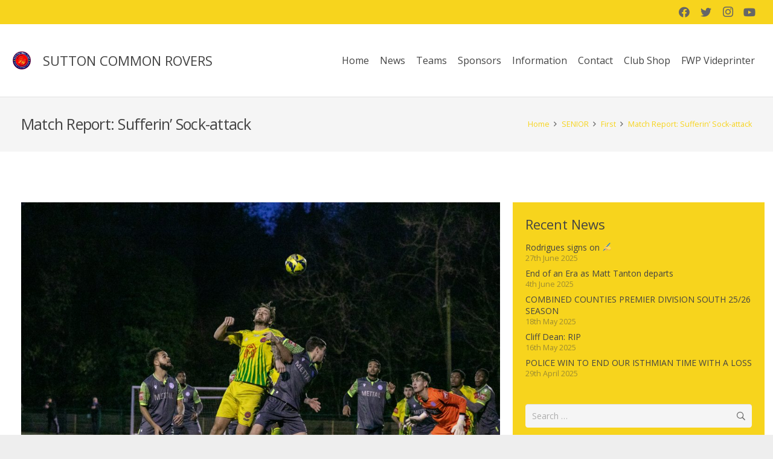

--- FILE ---
content_type: text/html; charset=UTF-8
request_url: https://www.suttoncommonrovers.com/match-report-sufferin-sock-attack/
body_size: 24523
content:
<!DOCTYPE HTML>
<html lang="en-GB">
<head>
	<meta charset="UTF-8">
	<title>Match Report: Sufferin’ Sock-attack &#8211; Sutton Common Rovers FC</title>
<meta name='robots' content='max-image-preview:large' />
<link rel='dns-prefetch' href='//www.suttoncommonrovers.com' />
<link rel='dns-prefetch' href='//fonts.googleapis.com' />
<link rel="alternate" type="application/rss+xml" title="Sutton Common Rovers FC &raquo; Feed" href="https://www.suttoncommonrovers.com/feed/" />
<link rel="alternate" type="application/rss+xml" title="Sutton Common Rovers FC &raquo; Comments Feed" href="https://www.suttoncommonrovers.com/comments/feed/" />
<meta name="viewport" content="width=device-width, initial-scale=1">
<meta name="SKYPE_TOOLBAR" content="SKYPE_TOOLBAR_PARSER_COMPATIBLE">
<meta name="theme-color" content="#f5f5f5">
<meta property="og:title" content="Match Report: Sufferin’ Sock-attack &#8211; Sutton Common Rovers FC">
<meta property="og:url" content="https://www.suttoncommonrovers.com/match-report-sufferin-sock-attack/">
<meta property="og:locale" content="en_GB">
<meta property="og:site_name" content="Sutton Common Rovers FC">
<meta property="og:type" content="article">
<meta property="og:image" content="https://www.suttoncommonrovers.com/wp-content/uploads/Thatcham-teasers-14-1024x683.jpg" itemprop="image">
<script>
window._wpemojiSettings = {"baseUrl":"https:\/\/s.w.org\/images\/core\/emoji\/14.0.0\/72x72\/","ext":".png","svgUrl":"https:\/\/s.w.org\/images\/core\/emoji\/14.0.0\/svg\/","svgExt":".svg","source":{"concatemoji":"https:\/\/www.suttoncommonrovers.com\/wp-includes\/js\/wp-emoji-release.min.js?ver=6.1.9"}};
/*! This file is auto-generated */
!function(e,a,t){var n,r,o,i=a.createElement("canvas"),p=i.getContext&&i.getContext("2d");function s(e,t){var a=String.fromCharCode,e=(p.clearRect(0,0,i.width,i.height),p.fillText(a.apply(this,e),0,0),i.toDataURL());return p.clearRect(0,0,i.width,i.height),p.fillText(a.apply(this,t),0,0),e===i.toDataURL()}function c(e){var t=a.createElement("script");t.src=e,t.defer=t.type="text/javascript",a.getElementsByTagName("head")[0].appendChild(t)}for(o=Array("flag","emoji"),t.supports={everything:!0,everythingExceptFlag:!0},r=0;r<o.length;r++)t.supports[o[r]]=function(e){if(p&&p.fillText)switch(p.textBaseline="top",p.font="600 32px Arial",e){case"flag":return s([127987,65039,8205,9895,65039],[127987,65039,8203,9895,65039])?!1:!s([55356,56826,55356,56819],[55356,56826,8203,55356,56819])&&!s([55356,57332,56128,56423,56128,56418,56128,56421,56128,56430,56128,56423,56128,56447],[55356,57332,8203,56128,56423,8203,56128,56418,8203,56128,56421,8203,56128,56430,8203,56128,56423,8203,56128,56447]);case"emoji":return!s([129777,127995,8205,129778,127999],[129777,127995,8203,129778,127999])}return!1}(o[r]),t.supports.everything=t.supports.everything&&t.supports[o[r]],"flag"!==o[r]&&(t.supports.everythingExceptFlag=t.supports.everythingExceptFlag&&t.supports[o[r]]);t.supports.everythingExceptFlag=t.supports.everythingExceptFlag&&!t.supports.flag,t.DOMReady=!1,t.readyCallback=function(){t.DOMReady=!0},t.supports.everything||(n=function(){t.readyCallback()},a.addEventListener?(a.addEventListener("DOMContentLoaded",n,!1),e.addEventListener("load",n,!1)):(e.attachEvent("onload",n),a.attachEvent("onreadystatechange",function(){"complete"===a.readyState&&t.readyCallback()})),(e=t.source||{}).concatemoji?c(e.concatemoji):e.wpemoji&&e.twemoji&&(c(e.twemoji),c(e.wpemoji)))}(window,document,window._wpemojiSettings);
</script>
<style>
img.wp-smiley,
img.emoji {
	display: inline !important;
	border: none !important;
	box-shadow: none !important;
	height: 1em !important;
	width: 1em !important;
	margin: 0 0.07em !important;
	vertical-align: -0.1em !important;
	background: none !important;
	padding: 0 !important;
}
</style>
	<link rel='stylesheet' id='us-fonts-css' href='https://fonts.googleapis.com/css?family=Open+Sans%3A400%2C700%2C400italic%2C700italic%2C400%7C400&#038;display=swap&#038;ver=6.1.9' media='all' />
<link rel='stylesheet' id='rhc-print-css-css' href='https://www.suttoncommonrovers.com/wp-content/plugins/calendarize-it/css/print.css?ver=1.0.2' media='all' />
<link rel='stylesheet' id='calendarizeit-css' href='https://www.suttoncommonrovers.com/wp-content/plugins/calendarize-it/css/frontend.min.css?ver=4.0.8.6' media='all' />
<link rel='stylesheet' id='rhc-last-minue-css' href='https://www.suttoncommonrovers.com/wp-content/plugins/calendarize-it/css/last_minute_fixes.css?ver=1.1.1' media='all' />
<link rel='stylesheet' id='us-style-css' href='https://www.suttoncommonrovers.com/wp-content/themes/Impreza/css/style.min.css?ver=8.14' media='all' />
<link rel='stylesheet' id='us-gravityforms-css' href='https://www.suttoncommonrovers.com/wp-content/themes/Impreza/common/css/plugins/gravityforms.min.css?ver=8.14' media='all' />
<link rel='stylesheet' id='bsf-Defaults-css' href='https://www.suttoncommonrovers.com/wp-content/uploads/smile_fonts/Defaults/Defaults.css?ver=3.19.14' media='all' />
<link rel='stylesheet' id='ultimate-vc-addons-style-min-css' href='https://www.suttoncommonrovers.com/wp-content/plugins/Ultimate_VC_Addons/assets/min-css/ultimate.min.css?ver=3.19.14' media='all' />
<script src='https://www.suttoncommonrovers.com/wp-includes/js/jquery/jquery.min.js?ver=3.6.1' id='jquery-core-js'></script>
<script src='https://www.suttoncommonrovers.com/wp-content/plugins/calendarize-it/js/bootstrap.min.js?ver=3.0.0' id='bootstrap-js'></script>
<script src='https://www.suttoncommonrovers.com/wp-content/plugins/calendarize-it/js/bootstrap-select.js?ver=1.0.2' id='bootstrap-select-js'></script>
<script src='https://www.suttoncommonrovers.com/wp-content/plugins/calendarize-it/js/moment.js?ver=2.29.1' id='rhc-moment-js'></script>
<script src='https://www.suttoncommonrovers.com/wp-includes/js/jquery/ui/core.min.js?ver=1.13.2' id='jquery-ui-core-js'></script>
<script src='https://www.suttoncommonrovers.com/wp-includes/js/jquery/ui/accordion.min.js?ver=1.13.2' id='jquery-ui-accordion-js'></script>
<script src='https://www.suttoncommonrovers.com/wp-includes/js/jquery/ui/mouse.min.js?ver=1.13.2' id='jquery-ui-mouse-js'></script>
<script src='https://www.suttoncommonrovers.com/wp-includes/js/jquery/ui/slider.min.js?ver=1.13.2' id='jquery-ui-slider-js'></script>
<script src='https://www.suttoncommonrovers.com/wp-includes/js/jquery/ui/resizable.min.js?ver=1.13.2' id='jquery-ui-resizable-js'></script>
<script src='https://www.suttoncommonrovers.com/wp-includes/js/jquery/ui/draggable.min.js?ver=1.13.2' id='jquery-ui-draggable-js'></script>
<script src='https://www.suttoncommonrovers.com/wp-includes/js/jquery/ui/controlgroup.min.js?ver=1.13.2' id='jquery-ui-controlgroup-js'></script>
<script src='https://www.suttoncommonrovers.com/wp-includes/js/jquery/ui/checkboxradio.min.js?ver=1.13.2' id='jquery-ui-checkboxradio-js'></script>
<script src='https://www.suttoncommonrovers.com/wp-includes/js/jquery/ui/button.min.js?ver=1.13.2' id='jquery-ui-button-js'></script>
<script src='https://www.suttoncommonrovers.com/wp-includes/js/jquery/ui/dialog.min.js?ver=1.13.2' id='jquery-ui-dialog-js'></script>
<script src='https://www.suttoncommonrovers.com/wp-includes/js/jquery/ui/tabs.min.js?ver=1.13.2' id='jquery-ui-tabs-js'></script>
<script src='https://www.suttoncommonrovers.com/wp-includes/js/jquery/ui/sortable.min.js?ver=1.13.2' id='jquery-ui-sortable-js'></script>
<script src='https://www.suttoncommonrovers.com/wp-includes/js/jquery/ui/droppable.min.js?ver=1.13.2' id='jquery-ui-droppable-js'></script>
<script src='https://www.suttoncommonrovers.com/wp-includes/js/jquery/ui/datepicker.min.js?ver=1.13.2' id='jquery-ui-datepicker-js'></script>
<script id='jquery-ui-datepicker-js-after'>
jQuery(function(jQuery){jQuery.datepicker.setDefaults({"closeText":"Close","currentText":"Today","monthNames":["January","February","March","April","May","June","July","August","September","October","November","December"],"monthNamesShort":["Jan","Feb","Mar","Apr","May","Jun","Jul","Aug","Sep","Oct","Nov","Dec"],"nextText":"Next","prevText":"Previous","dayNames":["Sunday","Monday","Tuesday","Wednesday","Thursday","Friday","Saturday"],"dayNamesShort":["Sun","Mon","Tue","Wed","Thu","Fri","Sat"],"dayNamesMin":["S","M","T","W","T","F","S"],"dateFormat":"dS MM yy","firstDay":1,"isRTL":false});});
</script>
<script src='https://www.suttoncommonrovers.com/wp-includes/js/jquery/ui/menu.min.js?ver=1.13.2' id='jquery-ui-menu-js'></script>
<script src='https://www.suttoncommonrovers.com/wp-includes/js/dist/vendor/regenerator-runtime.min.js?ver=0.13.9' id='regenerator-runtime-js'></script>
<script src='https://www.suttoncommonrovers.com/wp-includes/js/dist/vendor/wp-polyfill.min.js?ver=3.15.0' id='wp-polyfill-js'></script>
<script src='https://www.suttoncommonrovers.com/wp-includes/js/dist/dom-ready.min.js?ver=392bdd43726760d1f3ca' id='wp-dom-ready-js'></script>
<script src='https://www.suttoncommonrovers.com/wp-includes/js/dist/hooks.min.js?ver=4169d3cf8e8d95a3d6d5' id='wp-hooks-js'></script>
<script src='https://www.suttoncommonrovers.com/wp-includes/js/dist/i18n.min.js?ver=9e794f35a71bb98672ae' id='wp-i18n-js'></script>
<script id='wp-i18n-js-after'>
wp.i18n.setLocaleData( { 'text direction\u0004ltr': [ 'ltr' ] } );
</script>
<script id='wp-a11y-js-translations'>
( function( domain, translations ) {
	var localeData = translations.locale_data[ domain ] || translations.locale_data.messages;
	localeData[""].domain = domain;
	wp.i18n.setLocaleData( localeData, domain );
} )( "default", {"translation-revision-date":"2022-11-10 21:57:55+0000","generator":"GlotPress\/4.0.0-alpha.4","domain":"messages","locale_data":{"messages":{"":{"domain":"messages","plural-forms":"nplurals=2; plural=n != 1;","lang":"en_GB"},"Notifications":["Notifications"]}},"comment":{"reference":"wp-includes\/js\/dist\/a11y.js"}} );
</script>
<script src='https://www.suttoncommonrovers.com/wp-includes/js/dist/a11y.min.js?ver=ecce20f002eda4c19664' id='wp-a11y-js'></script>
<script id='jquery-ui-autocomplete-js-extra'>
var uiAutocompleteL10n = {"noResults":"No results found.","oneResult":"1 result found. Use up and down arrow keys to navigate.","manyResults":"%d results found. Use up and down arrow keys to navigate.","itemSelected":"Item selected."};
</script>
<script src='https://www.suttoncommonrovers.com/wp-includes/js/jquery/ui/autocomplete.min.js?ver=1.13.2' id='jquery-ui-autocomplete-js'></script>
<script src='https://www.suttoncommonrovers.com/wp-content/plugins/calendarize-it/js/deprecated.js?ver=bundled-jquery-ui' id='jquery-ui-wp-js'></script>
<script id='calendarize-js-extra'>
var RHC = {"ajaxurl":"https:\/\/www.suttoncommonrovers.com\/","mobile_width":"480","last_modified":"73ce001b658b43f36d0ac45c0de64b49","tooltip_details":[],"visibility_check":"1","gmt_offset":"0","disable_event_link":"0","rhc_options":{}};
</script>
<script src='https://www.suttoncommonrovers.com/wp-content/plugins/calendarize-it/js/frontend.min.js?ver=5.0.1.6' id='calendarize-js'></script>
<script src='https://maps.google.com/maps/api/js?libraries=places&#038;ver=3.0' id='google-api3-js'></script>
<script src='https://www.suttoncommonrovers.com/wp-content/plugins/calendarize-it/js/rhc_gmap3.js?ver=1.0.1' id='rhc_gmap3-js'></script>
<script src='https://www.suttoncommonrovers.com/wp-content/plugins/Ultimate_VC_Addons/assets/min-js/ultimate.min.js?ver=3.19.14' id='ultimate-vc-addons-script-js'></script>
<script src='https://www.suttoncommonrovers.com/wp-content/plugins/Ultimate_VC_Addons/assets/min-js/ultimate_bg.min.js?ver=3.19.14' id='ultimate-vc-addons-row-bg-js'></script>
<link rel="https://api.w.org/" href="https://www.suttoncommonrovers.com/wp-json/" /><link rel="alternate" type="application/json" href="https://www.suttoncommonrovers.com/wp-json/wp/v2/posts/9499" /><link rel="EditURI" type="application/rsd+xml" title="RSD" href="https://www.suttoncommonrovers.com/xmlrpc.php?rsd" />
<link rel="wlwmanifest" type="application/wlwmanifest+xml" href="https://www.suttoncommonrovers.com/wp-includes/wlwmanifest.xml" />
<meta name="generator" content="WordPress 6.1.9" />
<link rel="canonical" href="https://www.suttoncommonrovers.com/match-report-sufferin-sock-attack/" />
<link rel='shortlink' href='https://www.suttoncommonrovers.com/?p=9499' />
<link rel="alternate" type="application/json+oembed" href="https://www.suttoncommonrovers.com/wp-json/oembed/1.0/embed?url=https%3A%2F%2Fwww.suttoncommonrovers.com%2Fmatch-report-sufferin-sock-attack%2F" />
<link rel="alternate" type="text/xml+oembed" href="https://www.suttoncommonrovers.com/wp-json/oembed/1.0/embed?url=https%3A%2F%2Fwww.suttoncommonrovers.com%2Fmatch-report-sufferin-sock-attack%2F&#038;format=xml" />
		<script>
			if ( ! /Android|webOS|iPhone|iPad|iPod|BlackBerry|IEMobile|Opera Mini/i.test( navigator.userAgent ) ) {
				var root = document.getElementsByTagName( 'html' )[ 0 ]
				root.className += " no-touch";
			}
		</script>
		<meta name="generator" content="Powered by WPBakery Page Builder - drag and drop page builder for WordPress."/>
<link rel="icon" href="https://www.suttoncommonrovers.com/wp-content/uploads/LOGO-BIG-150x150.jpg" sizes="32x32" />
<link rel="icon" href="https://www.suttoncommonrovers.com/wp-content/uploads/LOGO-BIG-300x300.jpg" sizes="192x192" />
<link rel="apple-touch-icon" href="https://www.suttoncommonrovers.com/wp-content/uploads/LOGO-BIG-300x300.jpg" />
<meta name="msapplication-TileImage" content="https://www.suttoncommonrovers.com/wp-content/uploads/LOGO-BIG-300x300.jpg" />
<noscript><style> .wpb_animate_when_almost_visible { opacity: 1; }</style></noscript><meta property="og:title" content="Match Report: Sufferin’ Sock-attack" />
<meta property="og:description" content="" />
		<style id="us-icon-fonts">@font-face{font-display:block;font-style:normal;font-family:"fontawesome";font-weight:900;src:url("https://www.suttoncommonrovers.com/wp-content/themes/Impreza/fonts/fa-solid-900.woff2?ver=8.14") format("woff2"),url("https://www.suttoncommonrovers.com/wp-content/themes/Impreza/fonts/fa-solid-900.woff?ver=8.14") format("woff")}.fas{font-family:"fontawesome";font-weight:900}@font-face{font-display:block;font-style:normal;font-family:"fontawesome";font-weight:400;src:url("https://www.suttoncommonrovers.com/wp-content/themes/Impreza/fonts/fa-regular-400.woff2?ver=8.14") format("woff2"),url("https://www.suttoncommonrovers.com/wp-content/themes/Impreza/fonts/fa-regular-400.woff?ver=8.14") format("woff")}.far{font-family:"fontawesome";font-weight:400}@font-face{font-display:block;font-style:normal;font-family:"fontawesome";font-weight:300;src:url("https://www.suttoncommonrovers.com/wp-content/themes/Impreza/fonts/fa-light-300.woff2?ver=8.14") format("woff2"),url("https://www.suttoncommonrovers.com/wp-content/themes/Impreza/fonts/fa-light-300.woff?ver=8.14") format("woff")}.fal{font-family:"fontawesome";font-weight:300}@font-face{font-display:block;font-style:normal;font-family:"Font Awesome 5 Duotone";font-weight:900;src:url("https://www.suttoncommonrovers.com/wp-content/themes/Impreza/fonts/fa-duotone-900.woff2?ver=8.14") format("woff2"),url("https://www.suttoncommonrovers.com/wp-content/themes/Impreza/fonts/fa-duotone-900.woff?ver=8.14") format("woff")}.fad{font-family:"Font Awesome 5 Duotone";font-weight:900}.fad{position:relative}.fad:before{position:absolute}.fad:after{opacity:0.4}@font-face{font-display:block;font-style:normal;font-family:"Font Awesome 5 Brands";font-weight:400;src:url("https://www.suttoncommonrovers.com/wp-content/themes/Impreza/fonts/fa-brands-400.woff2?ver=8.14") format("woff2"),url("https://www.suttoncommonrovers.com/wp-content/themes/Impreza/fonts/fa-brands-400.woff?ver=8.14") format("woff")}.fab{font-family:"Font Awesome 5 Brands";font-weight:400}@font-face{font-display:block;font-style:normal;font-family:"Material Icons";font-weight:400;src:url("https://www.suttoncommonrovers.com/wp-content/themes/Impreza/fonts/material-icons.woff2?ver=8.14") format("woff2"),url("https://www.suttoncommonrovers.com/wp-content/themes/Impreza/fonts/material-icons.woff?ver=8.14") format("woff")}.material-icons{font-family:"Material Icons";font-weight:400}</style>
				<style id="us-theme-options-css">:root{--color-header-middle-bg:#ffffff;--color-header-middle-bg-grad:#ffffff;--color-header-middle-text:#444444;--color-header-middle-text-hover:#f7d41d;--color-header-transparent-bg:transparent;--color-header-transparent-bg-grad:transparent;--color-header-transparent-text:#ffffff;--color-header-transparent-text-hover:#ffffff;--color-chrome-toolbar:#f5f5f5;--color-chrome-toolbar-grad:#f5f5f5;--color-header-top-bg:#f7d41d;--color-header-top-bg-grad:#f7d41d;--color-header-top-text:#666666;--color-header-top-text-hover:#000000;--color-header-top-transparent-bg:rgba(0,0,0,0.2);--color-header-top-transparent-bg-grad:rgba(0,0,0,0.2);--color-header-top-transparent-text:rgba(255,255,255,0.66);--color-header-top-transparent-text-hover:#fff;--color-content-bg:#ffffff;--color-content-bg-grad:#ffffff;--color-content-bg-alt:#f5f5f5;--color-content-bg-alt-grad:#f5f5f5;--color-content-border:#e8e8e8;--color-content-heading:#444444;--color-content-heading-grad:#444444;--color-content-text:#666666;--color-content-link:#444444;--color-content-link-hover:#7049ba;--color-content-primary:#f7d41d;--color-content-primary-grad:#f7d41d;--color-content-secondary:#7049ba;--color-content-secondary-grad:#7049ba;--color-content-faded:#999999;--color-content-overlay:rgba(0,0,0,0.75);--color-content-overlay-grad:rgba(0,0,0,0.75);--color-alt-content-bg:#f5f5f5;--color-alt-content-bg-grad:#f5f5f5;--color-alt-content-bg-alt:#ffffff;--color-alt-content-bg-alt-grad:#ffffff;--color-alt-content-border:#dddddd;--color-alt-content-heading:#444444;--color-alt-content-heading-grad:#444444;--color-alt-content-text:#666666;--color-alt-content-link:#f7d41d;--color-alt-content-link-hover:#7049ba;--color-alt-content-primary:#f7d41d;--color-alt-content-primary-grad:#f7d41d;--color-alt-content-secondary:#7049ba;--color-alt-content-secondary-grad:#7049ba;--color-alt-content-faded:#999999;--color-alt-content-overlay:#e95095;--color-alt-content-overlay-grad:linear-gradient(135deg,#e95095,rgba(233,80,149,0.75));--color-footer-bg:#222222;--color-footer-bg-grad:#222222;--color-footer-bg-alt:#1a1a1a;--color-footer-bg-alt-grad:#1a1a1a;--color-footer-border:#222222;--color-footer-text:#666666;--color-footer-link:#999999;--color-footer-link-hover:#ffffff;--color-subfooter-bg:#1a1a1a;--color-subfooter-bg-grad:#1a1a1a;--color-subfooter-bg-alt:#222222;--color-subfooter-bg-alt-grad:#222222;--color-subfooter-border:#222222;--color-subfooter-heading:#cccccc;--color-subfooter-heading-grad:#cccccc;--color-subfooter-text:#808080;--color-subfooter-link:#cccccc;--color-subfooter-link-hover:#ffffff;--color-content-primary-faded:rgba(247,212,29,0.15);--box-shadow:0 5px 15px rgba(0,0,0,.15);--box-shadow-up:0 -5px 15px rgba(0,0,0,.15);--site-content-width:1260px;--inputs-font-size:1rem;--inputs-height:2.8rem;--inputs-padding:0.8rem;--inputs-border-width:0px;--inputs-text-color:#666666;--font-body:"Open Sans",sans-serif;--font-h1:"Open Sans",sans-serif;--font-h2:"Open Sans",sans-serif;--font-h3:"Open Sans",sans-serif;--font-h4:"Open Sans",sans-serif;--font-h5:"Open Sans",sans-serif;--font-h6:"Open Sans",sans-serif}.has-content-primary-color{color:var(--color-content-primary)}.has-content-primary-background-color{background:var(--color-content-primary-grad)}.has-content-secondary-color{color:var(--color-content-secondary)}.has-content-secondary-background-color{background:var(--color-content-secondary-grad)}.has-content-heading-color{color:var(--color-content-heading)}.has-content-heading-background-color{background:var(--color-content-heading-grad)}.has-content-text-color{color:var(--color-content-text)}.has-content-text-background-color{background:var(--color-content-text-grad)}.has-content-faded-color{color:var(--color-content-faded)}.has-content-faded-background-color{background:var(--color-content-faded-grad)}.has-content-border-color{color:var(--color-content-border)}.has-content-border-background-color{background:var(--color-content-border-grad)}.has-content-bg-alt-color{color:var(--color-content-bg-alt)}.has-content-bg-alt-background-color{background:var(--color-content-bg-alt-grad)}.has-content-bg-color{color:var(--color-content-bg)}.has-content-bg-background-color{background:var(--color-content-bg-grad)}html,.l-header .widget,.menu-item-object-us_page_block{font-family:var(--font-body);font-weight:400;font-size:14px;line-height:24px}h1{font-family:var(--font-h1);font-weight:400;font-size:38px;line-height:1.4;letter-spacing:-0.03em;margin-bottom:1.5rem}h2{font-family:var(--font-h2);font-weight:400;font-size:32px;line-height:1.4;letter-spacing:-0.03em;margin-bottom:1.5rem}h3{font-family:var(--font-h3);font-weight:400;font-size:26px;line-height:1.4;letter-spacing:0em;margin-bottom:1.5rem}.widgettitle,h4{font-family:var(--font-h4);font-weight:400;font-size:22px;line-height:1.4;letter-spacing:0em;margin-bottom:1.5rem}h5{font-family:var(--font-h5);font-weight:400;font-size:20px;line-height:1.4;letter-spacing:0em;margin-bottom:1.5rem}h6{font-family:var(--font-h6);font-weight:400;font-size:18px;line-height:1.4;letter-spacing:0em;margin-bottom:1.5rem}@media (max-width:600px){html{font-size:16px;line-height:28px}h1{font-size:30px}h1.vc_custom_heading:not([class*="us_custom_"]){font-size:30px!important}h2{font-size:26px}h2.vc_custom_heading:not([class*="us_custom_"]){font-size:26px!important}h3{font-size:22px}h3.vc_custom_heading:not([class*="us_custom_"]){font-size:22px!important}.widgettitle,h4{font-size:20px}h4.vc_custom_heading:not([class*="us_custom_"]){font-size:20px!important}h5{font-size:18px}h5.vc_custom_heading:not([class*="us_custom_"]){font-size:18px!important}h6{font-size:16px}h6.vc_custom_heading:not([class*="us_custom_"]){font-size:16px!important}}body{background:#eeeeee}.l-canvas.type_boxed,.l-canvas.type_boxed .l-subheader,.l-canvas.type_boxed~.l-footer{max-width:1240px}@media (max-width:1330px){.l-main .aligncenter{max-width:calc(100vw - 5rem)}}.wpb_text_column:not(:last-child){margin-bottom:1.5rem}.l-sidebar{width:27.66}.l-content{width:67.34%}@media (min-width:1281px){body.usb_preview .hide_on_default{opacity:0.25!important}.vc_hidden-lg,body:not(.usb_preview) .hide_on_default{display:none!important}.default_align_left{text-align:left}.default_align_right{text-align:right}.default_align_center{text-align:center}.w-hwrapper>.default_align_justify,.default_align_justify>.w-btn{width:100%}}@media (min-width:1025px) and (max-width:1280px){body.usb_preview .hide_on_laptops{opacity:0.25!important}.vc_hidden-md,body:not(.usb_preview) .hide_on_laptops{display:none!important}.laptops_align_left{text-align:left}.laptops_align_right{text-align:right}.laptops_align_center{text-align:center}.w-hwrapper>.laptops_align_justify,.laptops_align_justify>.w-btn{width:100%}}@media (min-width:601px) and (max-width:1024px){body.usb_preview .hide_on_tablets{opacity:0.25!important}.vc_hidden-sm,body:not(.usb_preview) .hide_on_tablets{display:none!important}.tablets_align_left{text-align:left}.tablets_align_right{text-align:right}.tablets_align_center{text-align:center}.w-hwrapper>.tablets_align_justify,.tablets_align_justify>.w-btn{width:100%}}@media (max-width:600px){body.usb_preview .hide_on_mobiles{opacity:0.25!important}.vc_hidden-xs,body:not(.usb_preview) .hide_on_mobiles{display:none!important}.mobiles_align_left{text-align:left}.mobiles_align_right{text-align:right}.mobiles_align_center{text-align:center}.w-hwrapper>.mobiles_align_justify,.mobiles_align_justify>.w-btn{width:100%}}@media (max-width:600px){.g-cols.type_default>div[class*="vc_col-xs-"]{margin-top:1rem;margin-bottom:1rem}.g-cols>div:not([class*="vc_col-xs-"]){width:100%;margin:0 0 1.5rem}.g-cols.reversed>div:last-of-type{order:-1}.g-cols.type_boxes>div,.g-cols.reversed>div:first-child,.g-cols:not(.reversed)>div:last-child,.g-cols>div.has_bg_color{margin-bottom:0}.vc_col-xs-1{width:8.3333%}.vc_col-xs-2{width:16.6666%}.vc_col-xs-1\/5{width:20%}.vc_col-xs-3{width:25%}.vc_col-xs-4{width:33.3333%}.vc_col-xs-2\/5{width:40%}.vc_col-xs-5{width:41.6666%}.vc_col-xs-6{width:50%}.vc_col-xs-7{width:58.3333%}.vc_col-xs-3\/5{width:60%}.vc_col-xs-8{width:66.6666%}.vc_col-xs-9{width:75%}.vc_col-xs-4\/5{width:80%}.vc_col-xs-10{width:83.3333%}.vc_col-xs-11{width:91.6666%}.vc_col-xs-12{width:100%}.vc_col-xs-offset-0{margin-left:0}.vc_col-xs-offset-1{margin-left:8.3333%}.vc_col-xs-offset-2{margin-left:16.6666%}.vc_col-xs-offset-1\/5{margin-left:20%}.vc_col-xs-offset-3{margin-left:25%}.vc_col-xs-offset-4{margin-left:33.3333%}.vc_col-xs-offset-2\/5{margin-left:40%}.vc_col-xs-offset-5{margin-left:41.6666%}.vc_col-xs-offset-6{margin-left:50%}.vc_col-xs-offset-7{margin-left:58.3333%}.vc_col-xs-offset-3\/5{margin-left:60%}.vc_col-xs-offset-8{margin-left:66.6666%}.vc_col-xs-offset-9{margin-left:75%}.vc_col-xs-offset-4\/5{margin-left:80%}.vc_col-xs-offset-10{margin-left:83.3333%}.vc_col-xs-offset-11{margin-left:91.6666%}.vc_col-xs-offset-12{margin-left:100%}}@media (min-width:601px){.vc_col-sm-1{width:8.3333%}.vc_col-sm-2{width:16.6666%}.vc_col-sm-1\/5{width:20%}.vc_col-sm-3{width:25%}.vc_col-sm-4{width:33.3333%}.vc_col-sm-2\/5{width:40%}.vc_col-sm-5{width:41.6666%}.vc_col-sm-6{width:50%}.vc_col-sm-7{width:58.3333%}.vc_col-sm-3\/5{width:60%}.vc_col-sm-8{width:66.6666%}.vc_col-sm-9{width:75%}.vc_col-sm-4\/5{width:80%}.vc_col-sm-10{width:83.3333%}.vc_col-sm-11{width:91.6666%}.vc_col-sm-12{width:100%}.vc_col-sm-offset-0{margin-left:0}.vc_col-sm-offset-1{margin-left:8.3333%}.vc_col-sm-offset-2{margin-left:16.6666%}.vc_col-sm-offset-1\/5{margin-left:20%}.vc_col-sm-offset-3{margin-left:25%}.vc_col-sm-offset-4{margin-left:33.3333%}.vc_col-sm-offset-2\/5{margin-left:40%}.vc_col-sm-offset-5{margin-left:41.6666%}.vc_col-sm-offset-6{margin-left:50%}.vc_col-sm-offset-7{margin-left:58.3333%}.vc_col-sm-offset-3\/5{margin-left:60%}.vc_col-sm-offset-8{margin-left:66.6666%}.vc_col-sm-offset-9{margin-left:75%}.vc_col-sm-offset-4\/5{margin-left:80%}.vc_col-sm-offset-10{margin-left:83.3333%}.vc_col-sm-offset-11{margin-left:91.6666%}.vc_col-sm-offset-12{margin-left:100%}}@media (min-width:1025px){.vc_col-md-1{width:8.3333%}.vc_col-md-2{width:16.6666%}.vc_col-md-1\/5{width:20%}.vc_col-md-3{width:25%}.vc_col-md-4{width:33.3333%}.vc_col-md-2\/5{width:40%}.vc_col-md-5{width:41.6666%}.vc_col-md-6{width:50%}.vc_col-md-7{width:58.3333%}.vc_col-md-3\/5{width:60%}.vc_col-md-8{width:66.6666%}.vc_col-md-9{width:75%}.vc_col-md-4\/5{width:80%}.vc_col-md-10{width:83.3333%}.vc_col-md-11{width:91.6666%}.vc_col-md-12{width:100%}.vc_col-md-offset-0{margin-left:0}.vc_col-md-offset-1{margin-left:8.3333%}.vc_col-md-offset-2{margin-left:16.6666%}.vc_col-md-offset-1\/5{margin-left:20%}.vc_col-md-offset-3{margin-left:25%}.vc_col-md-offset-4{margin-left:33.3333%}.vc_col-md-offset-2\/5{margin-left:40%}.vc_col-md-offset-5{margin-left:41.6666%}.vc_col-md-offset-6{margin-left:50%}.vc_col-md-offset-7{margin-left:58.3333%}.vc_col-md-offset-3\/5{margin-left:60%}.vc_col-md-offset-8{margin-left:66.6666%}.vc_col-md-offset-9{margin-left:75%}.vc_col-md-offset-4\/5{margin-left:80%}.vc_col-md-offset-10{margin-left:83.3333%}.vc_col-md-offset-11{margin-left:91.6666%}.vc_col-md-offset-12{margin-left:100%}}@media (min-width:1281px){.vc_col-lg-1{width:8.3333%}.vc_col-lg-2{width:16.6666%}.vc_col-lg-1\/5{width:20%}.vc_col-lg-3{width:25%}.vc_col-lg-4{width:33.3333%}.vc_col-lg-2\/5{width:40%}.vc_col-lg-5{width:41.6666%}.vc_col-lg-6{width:50%}.vc_col-lg-7{width:58.3333%}.vc_col-lg-3\/5{width:60%}.vc_col-lg-8{width:66.6666%}.vc_col-lg-9{width:75%}.vc_col-lg-4\/5{width:80%}.vc_col-lg-10{width:83.3333%}.vc_col-lg-11{width:91.6666%}.vc_col-lg-12{width:100%}.vc_col-lg-offset-0{margin-left:0}.vc_col-lg-offset-1{margin-left:8.3333%}.vc_col-lg-offset-2{margin-left:16.6666%}.vc_col-lg-offset-1\/5{margin-left:20%}.vc_col-lg-offset-3{margin-left:25%}.vc_col-lg-offset-4{margin-left:33.3333%}.vc_col-lg-offset-2\/5{margin-left:40%}.vc_col-lg-offset-5{margin-left:41.6666%}.vc_col-lg-offset-6{margin-left:50%}.vc_col-lg-offset-7{margin-left:58.3333%}.vc_col-lg-offset-3\/5{margin-left:60%}.vc_col-lg-offset-8{margin-left:66.6666%}.vc_col-lg-offset-9{margin-left:75%}.vc_col-lg-offset-4\/5{margin-left:80%}.vc_col-lg-offset-10{margin-left:83.3333%}.vc_col-lg-offset-11{margin-left:91.6666%}.vc_col-lg-offset-12{margin-left:100%}}@media (min-width:601px) and (max-width:1024px){.g-cols.via_flex.type_default>div[class*="vc_col-md-"],.g-cols.via_flex.type_default>div[class*="vc_col-lg-"]{margin-top:1rem;margin-bottom:1rem}}@media (min-width:1025px) and (max-width:1280px){.g-cols.via_flex.type_default>div[class*="vc_col-lg-"]{margin-top:1rem;margin-bottom:1rem}}@media (max-width:767px){.l-canvas{overflow:hidden}.g-cols.stacking_default.reversed>div:last-of-type{order:-1}.g-cols.stacking_default.via_flex>div:not([class*="vc_col-xs"]){width:100%;margin:0 0 1.5rem}.g-cols.stacking_default.via_grid.mobiles-cols_1{grid-template-columns:100%}.g-cols.stacking_default.via_flex.type_boxes>div,.g-cols.stacking_default.via_flex.reversed>div:first-child,.g-cols.stacking_default.via_flex:not(.reversed)>div:last-child,.g-cols.stacking_default.via_flex>div.has_bg_color{margin-bottom:0}.g-cols.stacking_default.via_flex.type_default>.wpb_column.stretched{margin-left:-1rem;margin-right:-1rem}.g-cols.stacking_default.via_grid.mobiles-cols_1>.wpb_column.stretched,.g-cols.stacking_default.via_flex.type_boxes>.wpb_column.stretched{margin-left:-2.5rem;margin-right:-2.5rem;width:auto}.vc_column-inner.type_sticky>.wpb_wrapper,.vc_column_container.type_sticky>.vc_column-inner{top:0!important}}@media (min-width:768px){body:not(.rtl) .l-section.for_sidebar.at_left>div>.l-sidebar,.rtl .l-section.for_sidebar.at_right>div>.l-sidebar{order:-1}.vc_column_container.type_sticky>.vc_column-inner,.vc_column-inner.type_sticky>.wpb_wrapper{position:-webkit-sticky;position:sticky}.l-section.type_sticky{position:-webkit-sticky;position:sticky;top:0;z-index:11;transform:translateZ(0); transition:top 0.3s cubic-bezier(.78,.13,.15,.86) 0.1s}.header_hor .l-header.post_fixed.sticky_auto_hide{z-index:12}.admin-bar .l-section.type_sticky{top:32px}.l-section.type_sticky>.l-section-h{transition:padding-top 0.3s}.header_hor .l-header.pos_fixed:not(.down)~.l-main .l-section.type_sticky:not(:first-of-type){top:var(--header-sticky-height)}.admin-bar.header_hor .l-header.pos_fixed:not(.down)~.l-main .l-section.type_sticky:not(:first-of-type){top:calc( var(--header-sticky-height) + 32px )}.header_hor .l-header.pos_fixed.sticky:not(.down)~.l-main .l-section.type_sticky:first-of-type>.l-section-h{padding-top:var(--header-sticky-height)}.header_hor.headerinpos_bottom .l-header.pos_fixed.sticky:not(.down)~.l-main .l-section.type_sticky:first-of-type>.l-section-h{padding-bottom:var(--header-sticky-height)!important}}@media screen and (min-width:1330px){.g-cols.via_flex.type_default>.wpb_column.stretched:first-of-type{margin-left:calc( var(--site-content-width) / 2 + 0px / 2 + 1.5rem - 50vw)}.g-cols.via_flex.type_default>.wpb_column.stretched:last-of-type{margin-right:calc( var(--site-content-width) / 2 + 0px / 2 + 1.5rem - 50vw)}.l-main .alignfull, .w-separator.width_screen,.g-cols.via_grid>.wpb_column.stretched:first-of-type,.g-cols.via_flex.type_boxes>.wpb_column.stretched:first-of-type{margin-left:calc( var(--site-content-width) / 2 + 0px / 2 - 50vw )}.l-main .alignfull, .w-separator.width_screen,.g-cols.via_grid>.wpb_column.stretched:last-of-type,.g-cols.via_flex.type_boxes>.wpb_column.stretched:last-of-type{margin-right:calc( var(--site-content-width) / 2 + 0px / 2 - 50vw )}}@media (max-width:600px){.w-form-row.for_submit[style*=btn-size-mobiles] .w-btn{font-size:var(--btn-size-mobiles)!important}}a,button,input[type="submit"],.ui-slider-handle{outline:none!important}.w-toplink,.w-header-show{background:rgba(0,0,0,0.3)}.no-touch .w-toplink.active:hover,.no-touch .w-header-show:hover{background:var(--color-content-primary-grad)}button[type="submit"]:not(.w-btn),input[type="submit"]:not(.w-btn),.us-nav-style_1>*,.navstyle_1>.owl-nav button,.us-btn-style_1{font-family:var(--font-body);font-size:1rem;line-height:1.2!important;font-weight:700;font-style:normal;text-transform:uppercase;letter-spacing:0em;border-radius:0.3em;padding:0.8em 1.8em;background:#8c0c03;border-color:transparent;color:#ffffff!important;box-shadow:0 0em 0em 0 rgba(0,0,0,0.2)}button[type="submit"]:not(.w-btn):before,input[type="submit"]:not(.w-btn),.us-nav-style_1>*:before,.navstyle_1>.owl-nav button:before,.us-btn-style_1:before{border-width:2px}.no-touch button[type="submit"]:not(.w-btn):hover,.no-touch input[type="submit"]:not(.w-btn):hover,.us-nav-style_1>span.current,.no-touch .us-nav-style_1>a:hover,.no-touch .navstyle_1>.owl-nav button:hover,.no-touch .us-btn-style_1:hover{box-shadow:0 0em 0em 0 rgba(0,0,0,0.2);background:#7049ba;border-color:transparent;color:#ffffff!important}.us-nav-style_1>*{min-width:calc(1.2em + 2 * 0.8em)}.us-btn-style_1{overflow:hidden;-webkit-transform:translateZ(0)}.us-btn-style_1>*{position:relative;z-index:1}.no-touch .us-btn-style_1:hover{background:#8c0c03}.no-touch .us-btn-style_1:after{content:"";position:absolute;top:0;left:0;right:0;height:0;transition:height 0.3s;background:#7049ba}.no-touch .us-btn-style_1:hover:after{height:100%}.us-nav-style_2>*,.navstyle_2>.owl-nav button,.us-btn-style_2{font-family:var(--font-body);font-size:1rem;line-height:1.2!important;font-weight:700;font-style:normal;text-transform:uppercase;letter-spacing:0em;border-radius:0.3em;padding:0.8em 1.8em;background:#e8e8e8;border-color:transparent;color:#666666!important;box-shadow:0 0em 0em 0 rgba(0,0,0,0.2)}.us-nav-style_2>*:before,.navstyle_2>.owl-nav button:before,.us-btn-style_2:before{border-width:2px}.us-nav-style_2>span.current,.no-touch .us-nav-style_2>a:hover,.no-touch .navstyle_2>.owl-nav button:hover,.no-touch .us-btn-style_2:hover{box-shadow:0 0em 0em 0 rgba(0,0,0,0.2);background:rgba(0,0,0,0.05);border-color:transparent;color:#666666!important}.us-nav-style_2>*{min-width:calc(1.2em + 2 * 0.8em)}.us-btn-style_2{overflow:hidden;-webkit-transform:translateZ(0)}.us-btn-style_2>*{position:relative;z-index:1}.no-touch .us-btn-style_2:hover{background:#e8e8e8}.no-touch .us-btn-style_2:after{content:"";position:absolute;top:0;left:0;right:0;height:0;transition:height 0.3s;background:rgba(0,0,0,0.05)}.no-touch .us-btn-style_2:hover:after{height:100%}.us-nav-style_3>*,.navstyle_3>.owl-nav button,.us-btn-style_3{font-family:var(--font-body);font-size:1rem;line-height:1.2!important;font-weight:700;font-style:normal;text-transform:uppercase;letter-spacing:0em;border-radius:0.3em;padding:0.8em 1.8em;background:transparent;border-color:#f7d41d;color:#666666!important;box-shadow:0 0em 0em 0 rgba(0,0,0,0.2)}.us-nav-style_3>*:before,.navstyle_3>.owl-nav button:before,.us-btn-style_3:before{border-width:2px}.us-nav-style_3>span.current,.no-touch .us-nav-style_3>a:hover,.no-touch .navstyle_3>.owl-nav button:hover,.no-touch .us-btn-style_3:hover{box-shadow:0 0em 0em 0 rgba(0,0,0,0.2);background:#f7d41d;border-color:#f7d41d;color:#ffffff!important}.us-nav-style_3>*{min-width:calc(1.2em + 2 * 0.8em)}.us-btn-style_3{overflow:hidden;-webkit-transform:translateZ(0)}.us-btn-style_3>*{position:relative;z-index:1}.no-touch .us-btn-style_3:hover{background:transparent}.no-touch .us-btn-style_3:after{content:"";position:absolute;top:0;left:0;right:0;height:0;transition:height 0.3s;background:#f7d41d}.no-touch .us-btn-style_3:hover:after{height:100%}.us-nav-style_4>*,.navstyle_4>.owl-nav button,.us-btn-style_4{font-family:var(--font-body);font-size:1rem;line-height:1.2!important;font-weight:700;font-style:normal;text-transform:uppercase;letter-spacing:0em;border-radius:0.3em;padding:0.8em 1.8em;background:transparent;border-color:#ffffff;color:#ffffff!important;box-shadow:0 0em 0em 0 rgba(0,0,0,0.2)}.us-nav-style_4>*:before,.navstyle_4>.owl-nav button:before,.us-btn-style_4:before{border-width:2px}.us-nav-style_4>span.current,.no-touch .us-nav-style_4>a:hover,.no-touch .navstyle_4>.owl-nav button:hover,.no-touch .us-btn-style_4:hover{box-shadow:0 0em 0em 0 rgba(0,0,0,0.2);background:#ffffff;border-color:#ffffff;color:#333333!important}.us-nav-style_4>*{min-width:calc(1.2em + 2 * 0.8em)}.us-btn-style_4{overflow:hidden;-webkit-transform:translateZ(0)}.us-btn-style_4>*{position:relative;z-index:1}.no-touch .us-btn-style_4:hover{background:transparent}.no-touch .us-btn-style_4:after{content:"";position:absolute;top:0;left:0;right:0;height:0;transition:height 0.3s;background:#ffffff}.no-touch .us-btn-style_4:hover:after{height:100%}.us-nav-style_5>*,.navstyle_5>.owl-nav button,.us-btn-style_5{font-family:var(--font-body);font-size:1rem;line-height:1.2!important;font-weight:700;font-style:normal;text-transform:uppercase;letter-spacing:0em;border-radius:0.3em;padding:0.8em 1.8em;background:#8c0c03;border-color:transparent;color:#ffffff!important;box-shadow:0 0em 0em 0 rgba(0,0,0,0.2)}.us-nav-style_5>*:before,.navstyle_5>.owl-nav button:before,.us-btn-style_5:before{border-width:2px}.us-nav-style_5>span.current,.no-touch .us-nav-style_5>a:hover,.no-touch .navstyle_5>.owl-nav button:hover,.no-touch .us-btn-style_5:hover{box-shadow:0 0em 0em 0 rgba(0,0,0,0.2);background:rgba(0,0,0,0.15);border-color:transparent;color:#ffffff!important}.us-nav-style_5>*{min-width:calc(1.2em + 2 * 0.8em)}.us-btn-style_5{overflow:hidden;-webkit-transform:translateZ(0)}.us-btn-style_5>*{position:relative;z-index:1}.no-touch .us-btn-style_5:hover{background:#8c0c03}.no-touch .us-btn-style_5:after{content:"";position:absolute;top:0;left:0;right:0;height:0;transition:height 0.3s;background:rgba(0,0,0,0.15)}.no-touch .us-btn-style_5:hover:after{height:100%}.w-filter.state_desktop.style_drop_default .w-filter-item-title,.select2-selection,select,textarea,input:not([type="submit"]),.w-form-checkbox,.w-form-radio{font-weight:400;letter-spacing:0em;border-radius:0.3rem;background:#f5f5f5;border-color:#e8e8e8;color:#666666;box-shadow:0px 1px 0px 0px rgba(0,0,0,0.08) inset}.w-filter.state_desktop.style_drop_default .w-filter-item-title:focus,.select2-container--open .select2-selection,select:focus,textarea:focus,input:not([type="submit"]):focus,input:focus + .w-form-checkbox,input:focus + .w-form-radio{box-shadow:0px 0px 0px 2px #1e81ba}.w-form-row.move_label .w-form-row-label{font-size:1rem;top:calc(2.8rem/2 + 0px - 0.7em);margin:0 0.8rem;background-color:#f5f5f5;color:#666666}.w-form-row.with_icon.move_label .w-form-row-label{margin-left:calc(1.6em + 0.8rem)}.leaflet-default-icon-path{background-image:url(https://www.suttoncommonrovers.com/wp-content/themes/Impreza/common/css/vendor/images/marker-icon.png)}.header_hor .w-nav.type_desktop .menu-item-5949 .w-nav-list.level_2{left:50%;right:auto;margin-left:-350.5px;width:701px}</style>
				<style id="us-header-css"> .l-subheader.at_top,.l-subheader.at_top .w-dropdown-list,.l-subheader.at_top .type_mobile .w-nav-list.level_1{background:var(--color-header-top-bg);color:var(--color-header-top-text)}.no-touch .l-subheader.at_top a:hover,.no-touch .l-header.bg_transparent .l-subheader.at_top .w-dropdown.opened a:hover{color:var(--color-header-top-text-hover)}.l-header.bg_transparent:not(.sticky) .l-subheader.at_top{background:var(--color-header-top-transparent-bg);color:var(--color-header-top-transparent-text)}.no-touch .l-header.bg_transparent:not(.sticky) .at_top .w-cart-link:hover,.no-touch .l-header.bg_transparent:not(.sticky) .at_top .w-text a:hover,.no-touch .l-header.bg_transparent:not(.sticky) .at_top .w-html a:hover,.no-touch .l-header.bg_transparent:not(.sticky) .at_top .w-nav>a:hover,.no-touch .l-header.bg_transparent:not(.sticky) .at_top .w-menu a:hover,.no-touch .l-header.bg_transparent:not(.sticky) .at_top .w-search>a:hover,.no-touch .l-header.bg_transparent:not(.sticky) .at_top .w-dropdown a:hover,.no-touch .l-header.bg_transparent:not(.sticky) .at_top .type_desktop .menu-item.level_1:hover>a{color:var(--color-header-transparent-text-hover)}.l-subheader.at_middle,.l-subheader.at_middle .w-dropdown-list,.l-subheader.at_middle .type_mobile .w-nav-list.level_1{background:var(--color-header-middle-bg);color:var(--color-header-middle-text)}.no-touch .l-subheader.at_middle a:hover,.no-touch .l-header.bg_transparent .l-subheader.at_middle .w-dropdown.opened a:hover{color:var(--color-header-middle-text-hover)}.l-header.bg_transparent:not(.sticky) .l-subheader.at_middle{background:var(--color-header-transparent-bg);color:var(--color-header-transparent-text)}.no-touch .l-header.bg_transparent:not(.sticky) .at_middle .w-cart-link:hover,.no-touch .l-header.bg_transparent:not(.sticky) .at_middle .w-text a:hover,.no-touch .l-header.bg_transparent:not(.sticky) .at_middle .w-html a:hover,.no-touch .l-header.bg_transparent:not(.sticky) .at_middle .w-nav>a:hover,.no-touch .l-header.bg_transparent:not(.sticky) .at_middle .w-menu a:hover,.no-touch .l-header.bg_transparent:not(.sticky) .at_middle .w-search>a:hover,.no-touch .l-header.bg_transparent:not(.sticky) .at_middle .w-dropdown a:hover,.no-touch .l-header.bg_transparent:not(.sticky) .at_middle .type_desktop .menu-item.level_1:hover>a{color:var(--color-header-transparent-text-hover)}.l-subheader.at_bottom,.l-subheader.at_bottom .w-dropdown-list,.l-subheader.at_bottom .type_mobile .w-nav-list.level_1{background:#302e33;color:#ffffff}.no-touch .l-subheader.at_bottom a:hover,.no-touch .l-header.bg_transparent .l-subheader.at_bottom .w-dropdown.opened a:hover{color:#1e81ba}.l-header.bg_transparent:not(.sticky) .l-subheader.at_bottom{background:var(--color-header-transparent-bg);color:var(--color-header-transparent-text)}.no-touch .l-header.bg_transparent:not(.sticky) .at_bottom .w-cart-link:hover,.no-touch .l-header.bg_transparent:not(.sticky) .at_bottom .w-text a:hover,.no-touch .l-header.bg_transparent:not(.sticky) .at_bottom .w-html a:hover,.no-touch .l-header.bg_transparent:not(.sticky) .at_bottom .w-nav>a:hover,.no-touch .l-header.bg_transparent:not(.sticky) .at_bottom .w-menu a:hover,.no-touch .l-header.bg_transparent:not(.sticky) .at_bottom .w-search>a:hover,.no-touch .l-header.bg_transparent:not(.sticky) .at_bottom .w-dropdown a:hover,.no-touch .l-header.bg_transparent:not(.sticky) .at_bottom .type_desktop .menu-item.level_1:hover>a{color:var(--color-header-transparent-text-hover)}.header_ver .l-header{background:var(--color-header-middle-bg);color:var(--color-header-middle-text)}@media (min-width:1281px){.hidden_for_default{display:none!important}.l-subheader.at_bottom{display:none}.l-header{position:relative;z-index:111;width:100%}.l-subheader{margin:0 auto}.l-subheader.width_full{padding-left:1.5rem;padding-right:1.5rem}.l-subheader-h{display:flex;align-items:center;position:relative;margin:0 auto;max-width:var(--site-content-width,1200px);height:inherit}.w-header-show{display:none}.l-header.pos_fixed{position:fixed;left:0}.l-header.pos_fixed:not(.notransition) .l-subheader{transition-property:transform,background,box-shadow,line-height,height;transition-duration:.3s;transition-timing-function:cubic-bezier(.78,.13,.15,.86)}.headerinpos_bottom.sticky_first_section .l-header.pos_fixed{position:fixed!important}.header_hor .l-header.sticky_auto_hide{transition:transform .3s cubic-bezier(.78,.13,.15,.86) .1s}.header_hor .l-header.sticky_auto_hide.down{transform:translateY(-110%)}.l-header.bg_transparent:not(.sticky) .l-subheader{box-shadow:none!important;background:none}.l-header.bg_transparent~.l-main .l-section.width_full.height_auto:first-of-type>.l-section-h{padding-top:0!important;padding-bottom:0!important}.l-header.pos_static.bg_transparent{position:absolute;left:0}.l-subheader.width_full .l-subheader-h{max-width:none!important}.l-header.shadow_thin .l-subheader.at_middle,.l-header.shadow_thin .l-subheader.at_bottom{box-shadow:0 1px 0 rgba(0,0,0,0.08)}.l-header.shadow_wide .l-subheader.at_middle,.l-header.shadow_wide .l-subheader.at_bottom{box-shadow:0 3px 5px -1px rgba(0,0,0,0.1),0 2px 1px -1px rgba(0,0,0,0.05)}.header_hor .l-subheader-cell>.w-cart{margin-left:0;margin-right:0}:root{--header-height:250px;--header-sticky-height:120px}.l-header:before{content:'250'}.l-header.sticky:before{content:'120'}.l-subheader.at_top{line-height:130px;height:130px}.l-header.sticky .l-subheader.at_top{line-height:0px;height:0px;overflow:hidden}.l-subheader.at_middle{line-height:120px;height:120px}.l-header.sticky .l-subheader.at_middle{line-height:120px;height:120px}.l-subheader.at_bottom{line-height:51px;height:51px}.l-header.sticky .l-subheader.at_bottom{line-height:51px;height:51px}.headerinpos_above .l-header.pos_fixed{overflow:hidden;transition:transform 0.3s;transform:translate3d(0,-100%,0)}.headerinpos_above .l-header.pos_fixed.sticky{overflow:visible;transform:none}.headerinpos_above .l-header.pos_fixed~.l-section>.l-section-h,.headerinpos_above .l-header.pos_fixed~.l-main .l-section:first-of-type>.l-section-h{padding-top:0!important}.headerinpos_below .l-header.pos_fixed:not(.sticky){position:absolute;top:100%}.headerinpos_below .l-header.pos_fixed~.l-main>.l-section:first-of-type>.l-section-h{padding-top:0!important}.headerinpos_below .l-header.pos_fixed~.l-main .l-section.full_height:nth-of-type(2){min-height:100vh}.headerinpos_below .l-header.pos_fixed~.l-main>.l-section:nth-of-type(2)>.l-section-h{padding-top:var(--header-height)}.headerinpos_bottom .l-header.pos_fixed:not(.sticky){position:absolute;top:100vh}.headerinpos_bottom .l-header.pos_fixed~.l-main>.l-section:first-of-type>.l-section-h{padding-top:0!important}.headerinpos_bottom .l-header.pos_fixed~.l-main>.l-section:first-of-type>.l-section-h{padding-bottom:var(--header-height)}.headerinpos_bottom .l-header.pos_fixed.bg_transparent~.l-main .l-section.valign_center:not(.height_auto):first-of-type>.l-section-h{top:calc( var(--header-height) / 2 )}.headerinpos_bottom .l-header.pos_fixed:not(.sticky) .w-cart-dropdown,.headerinpos_bottom .l-header.pos_fixed:not(.sticky) .w-nav.type_desktop .w-nav-list.level_2{bottom:100%;transform-origin:0 100%}.headerinpos_bottom .l-header.pos_fixed:not(.sticky) .w-nav.type_mobile.m_layout_dropdown .w-nav-list.level_1{top:auto;bottom:100%;box-shadow:var(--box-shadow-up)}.headerinpos_bottom .l-header.pos_fixed:not(.sticky) .w-nav.type_desktop .w-nav-list.level_3,.headerinpos_bottom .l-header.pos_fixed:not(.sticky) .w-nav.type_desktop .w-nav-list.level_4{top:auto;bottom:0;transform-origin:0 100%}.headerinpos_bottom .l-header.pos_fixed:not(.sticky) .w-dropdown-list{top:auto;bottom:-0.4em;padding-top:0.4em;padding-bottom:2.4em}.admin-bar .l-header.pos_static.bg_solid~.l-main .l-section.full_height:first-of-type{min-height:calc( 100vh - var(--header-height) - 32px )}.admin-bar .l-header.pos_fixed:not(.sticky_auto_hide)~.l-main .l-section.full_height:not(:first-of-type){min-height:calc( 100vh - var(--header-sticky-height) - 32px )}.admin-bar.headerinpos_below .l-header.pos_fixed~.l-main .l-section.full_height:nth-of-type(2){min-height:calc(100vh - 32px)}}@media (min-width:903px) and (max-width:1280px){.hidden_for_laptops{display:none!important}.l-subheader.at_bottom{display:none}.l-header{position:relative;z-index:111;width:100%}.l-subheader{margin:0 auto}.l-subheader.width_full{padding-left:1.5rem;padding-right:1.5rem}.l-subheader-h{display:flex;align-items:center;position:relative;margin:0 auto;max-width:var(--site-content-width,1200px);height:inherit}.w-header-show{display:none}.l-header.pos_fixed{position:fixed;left:0}.l-header.pos_fixed:not(.notransition) .l-subheader{transition-property:transform,background,box-shadow,line-height,height;transition-duration:.3s;transition-timing-function:cubic-bezier(.78,.13,.15,.86)}.headerinpos_bottom.sticky_first_section .l-header.pos_fixed{position:fixed!important}.header_hor .l-header.sticky_auto_hide{transition:transform .3s cubic-bezier(.78,.13,.15,.86) .1s}.header_hor .l-header.sticky_auto_hide.down{transform:translateY(-110%)}.l-header.bg_transparent:not(.sticky) .l-subheader{box-shadow:none!important;background:none}.l-header.bg_transparent~.l-main .l-section.width_full.height_auto:first-of-type>.l-section-h{padding-top:0!important;padding-bottom:0!important}.l-header.pos_static.bg_transparent{position:absolute;left:0}.l-subheader.width_full .l-subheader-h{max-width:none!important}.l-header.shadow_thin .l-subheader.at_middle,.l-header.shadow_thin .l-subheader.at_bottom{box-shadow:0 1px 0 rgba(0,0,0,0.08)}.l-header.shadow_wide .l-subheader.at_middle,.l-header.shadow_wide .l-subheader.at_bottom{box-shadow:0 3px 5px -1px rgba(0,0,0,0.1),0 2px 1px -1px rgba(0,0,0,0.05)}.header_hor .l-subheader-cell>.w-cart{margin-left:0;margin-right:0}:root{--header-height:160px;--header-sticky-height:120px}.l-header:before{content:'160'}.l-header.sticky:before{content:'120'}.l-subheader.at_top{line-height:40px;height:40px}.l-header.sticky .l-subheader.at_top{line-height:0px;height:0px;overflow:hidden}.l-subheader.at_middle{line-height:120px;height:120px}.l-header.sticky .l-subheader.at_middle{line-height:120px;height:120px}.l-subheader.at_bottom{line-height:51px;height:51px}.l-header.sticky .l-subheader.at_bottom{line-height:51px;height:51px}.headerinpos_above .l-header.pos_fixed{overflow:hidden;transition:transform 0.3s;transform:translate3d(0,-100%,0)}.headerinpos_above .l-header.pos_fixed.sticky{overflow:visible;transform:none}.headerinpos_above .l-header.pos_fixed~.l-section>.l-section-h,.headerinpos_above .l-header.pos_fixed~.l-main .l-section:first-of-type>.l-section-h{padding-top:0!important}.headerinpos_below .l-header.pos_fixed:not(.sticky){position:absolute;top:100%}.headerinpos_below .l-header.pos_fixed~.l-main>.l-section:first-of-type>.l-section-h{padding-top:0!important}.headerinpos_below .l-header.pos_fixed~.l-main .l-section.full_height:nth-of-type(2){min-height:100vh}.headerinpos_below .l-header.pos_fixed~.l-main>.l-section:nth-of-type(2)>.l-section-h{padding-top:var(--header-height)}.headerinpos_bottom .l-header.pos_fixed:not(.sticky){position:absolute;top:100vh}.headerinpos_bottom .l-header.pos_fixed~.l-main>.l-section:first-of-type>.l-section-h{padding-top:0!important}.headerinpos_bottom .l-header.pos_fixed~.l-main>.l-section:first-of-type>.l-section-h{padding-bottom:var(--header-height)}.headerinpos_bottom .l-header.pos_fixed.bg_transparent~.l-main .l-section.valign_center:not(.height_auto):first-of-type>.l-section-h{top:calc( var(--header-height) / 2 )}.headerinpos_bottom .l-header.pos_fixed:not(.sticky) .w-cart-dropdown,.headerinpos_bottom .l-header.pos_fixed:not(.sticky) .w-nav.type_desktop .w-nav-list.level_2{bottom:100%;transform-origin:0 100%}.headerinpos_bottom .l-header.pos_fixed:not(.sticky) .w-nav.type_mobile.m_layout_dropdown .w-nav-list.level_1{top:auto;bottom:100%;box-shadow:var(--box-shadow-up)}.headerinpos_bottom .l-header.pos_fixed:not(.sticky) .w-nav.type_desktop .w-nav-list.level_3,.headerinpos_bottom .l-header.pos_fixed:not(.sticky) .w-nav.type_desktop .w-nav-list.level_4{top:auto;bottom:0;transform-origin:0 100%}.headerinpos_bottom .l-header.pos_fixed:not(.sticky) .w-dropdown-list{top:auto;bottom:-0.4em;padding-top:0.4em;padding-bottom:2.4em}.admin-bar .l-header.pos_static.bg_solid~.l-main .l-section.full_height:first-of-type{min-height:calc( 100vh - var(--header-height) - 32px )}.admin-bar .l-header.pos_fixed:not(.sticky_auto_hide)~.l-main .l-section.full_height:not(:first-of-type){min-height:calc( 100vh - var(--header-sticky-height) - 32px )}.admin-bar.headerinpos_below .l-header.pos_fixed~.l-main .l-section.full_height:nth-of-type(2){min-height:calc(100vh - 32px)}}@media (min-width:603px) and (max-width:902px){.hidden_for_tablets{display:none!important}.l-subheader.at_bottom{display:none}.l-header{position:relative;z-index:111;width:100%}.l-subheader{margin:0 auto}.l-subheader.width_full{padding-left:1.5rem;padding-right:1.5rem}.l-subheader-h{display:flex;align-items:center;position:relative;margin:0 auto;max-width:var(--site-content-width,1200px);height:inherit}.w-header-show{display:none}.l-header.pos_fixed{position:fixed;left:0}.l-header.pos_fixed:not(.notransition) .l-subheader{transition-property:transform,background,box-shadow,line-height,height;transition-duration:.3s;transition-timing-function:cubic-bezier(.78,.13,.15,.86)}.headerinpos_bottom.sticky_first_section .l-header.pos_fixed{position:fixed!important}.header_hor .l-header.sticky_auto_hide{transition:transform .3s cubic-bezier(.78,.13,.15,.86) .1s}.header_hor .l-header.sticky_auto_hide.down{transform:translateY(-110%)}.l-header.bg_transparent:not(.sticky) .l-subheader{box-shadow:none!important;background:none}.l-header.bg_transparent~.l-main .l-section.width_full.height_auto:first-of-type>.l-section-h{padding-top:0!important;padding-bottom:0!important}.l-header.pos_static.bg_transparent{position:absolute;left:0}.l-subheader.width_full .l-subheader-h{max-width:none!important}.l-header.shadow_thin .l-subheader.at_middle,.l-header.shadow_thin .l-subheader.at_bottom{box-shadow:0 1px 0 rgba(0,0,0,0.08)}.l-header.shadow_wide .l-subheader.at_middle,.l-header.shadow_wide .l-subheader.at_bottom{box-shadow:0 3px 5px -1px rgba(0,0,0,0.1),0 2px 1px -1px rgba(0,0,0,0.05)}.header_hor .l-subheader-cell>.w-cart{margin-left:0;margin-right:0}:root{--header-height:116px;--header-sticky-height:60px}.l-header:before{content:'116'}.l-header.sticky:before{content:'60'}.l-subheader.at_top{line-height:36px;height:36px}.l-header.sticky .l-subheader.at_top{line-height:0px;height:0px;overflow:hidden}.l-subheader.at_middle{line-height:80px;height:80px}.l-header.sticky .l-subheader.at_middle{line-height:60px;height:60px}.l-subheader.at_bottom{line-height:50px;height:50px}.l-header.sticky .l-subheader.at_bottom{line-height:50px;height:50px}}@media (max-width:602px){.hidden_for_mobiles{display:none!important}.l-header{position:relative;z-index:111;width:100%}.l-subheader{margin:0 auto}.l-subheader.width_full{padding-left:1.5rem;padding-right:1.5rem}.l-subheader-h{display:flex;align-items:center;position:relative;margin:0 auto;max-width:var(--site-content-width,1200px);height:inherit}.w-header-show{display:none}.l-header.pos_fixed{position:fixed;left:0}.l-header.pos_fixed:not(.notransition) .l-subheader{transition-property:transform,background,box-shadow,line-height,height;transition-duration:.3s;transition-timing-function:cubic-bezier(.78,.13,.15,.86)}.headerinpos_bottom.sticky_first_section .l-header.pos_fixed{position:fixed!important}.header_hor .l-header.sticky_auto_hide{transition:transform .3s cubic-bezier(.78,.13,.15,.86) .1s}.header_hor .l-header.sticky_auto_hide.down{transform:translateY(-110%)}.l-header.bg_transparent:not(.sticky) .l-subheader{box-shadow:none!important;background:none}.l-header.bg_transparent~.l-main .l-section.width_full.height_auto:first-of-type>.l-section-h{padding-top:0!important;padding-bottom:0!important}.l-header.pos_static.bg_transparent{position:absolute;left:0}.l-subheader.width_full .l-subheader-h{max-width:none!important}.l-header.shadow_thin .l-subheader.at_middle,.l-header.shadow_thin .l-subheader.at_bottom{box-shadow:0 1px 0 rgba(0,0,0,0.08)}.l-header.shadow_wide .l-subheader.at_middle,.l-header.shadow_wide .l-subheader.at_bottom{box-shadow:0 3px 5px -1px rgba(0,0,0,0.1),0 2px 1px -1px rgba(0,0,0,0.05)}.header_hor .l-subheader-cell>.w-cart{margin-left:0;margin-right:0}:root{--header-height:140px;--header-sticky-height:100px}.l-header:before{content:'140'}.l-header.sticky:before{content:'100'}.l-subheader.at_top{line-height:40px;height:40px}.l-header.sticky .l-subheader.at_top{line-height:0px;height:0px;overflow:hidden}.l-subheader.at_middle{line-height:50px;height:50px}.l-header.sticky .l-subheader.at_middle{line-height:50px;height:50px}.l-subheader.at_bottom{line-height:50px;height:50px}.l-header.sticky .l-subheader.at_bottom{line-height:50px;height:50px}}@media (min-width:1281px){.ush_image_1{height:100px!important}.l-header.sticky .ush_image_1{height:100px!important}}@media (min-width:903px) and (max-width:1280px){.ush_image_1{height:30px!important}.l-header.sticky .ush_image_1{height:100px!important}}@media (min-width:603px) and (max-width:902px){.ush_image_1{height:70px!important}.l-header.sticky .ush_image_1{height:70px!important}}@media (max-width:602px){.ush_image_1{height:45px!important}.l-header.sticky .ush_image_1{height:45px!important}}.header_hor .ush_menu_1.type_desktop .menu-item.level_1>a:not(.w-btn){padding-left:9px;padding-right:9px}.header_hor .ush_menu_1.type_desktop .menu-item.level_1>a.w-btn{margin-left:9px;margin-right:9px}.header_hor .ush_menu_1.type_desktop.align-edges>.w-nav-list.level_1{margin-left:-9px;margin-right:-9px}.header_ver .ush_menu_1.type_desktop .menu-item.level_1>a:not(.w-btn){padding-top:9px;padding-bottom:9px}.header_ver .ush_menu_1.type_desktop .menu-item.level_1>a.w-btn{margin-top:9px;margin-bottom:9px}.ush_menu_1.type_desktop .menu-item:not(.level_1){font-size:15px}.ush_menu_1.type_mobile .w-nav-anchor.level_1,.ush_menu_1.type_mobile .w-nav-anchor.level_1 + .w-nav-arrow{font-size:16px}.ush_menu_1.type_mobile .w-nav-anchor:not(.level_1),.ush_menu_1.type_mobile .w-nav-anchor:not(.level_1) + .w-nav-arrow{font-size:15px}@media (min-width:1281px){.ush_menu_1 .w-nav-icon{font-size:20px}}@media (min-width:903px) and (max-width:1280px){.ush_menu_1 .w-nav-icon{font-size:32px}}@media (min-width:603px) and (max-width:902px){.ush_menu_1 .w-nav-icon{font-size:20px}}@media (max-width:602px){.ush_menu_1 .w-nav-icon{font-size:20px}}.ush_menu_1 .w-nav-icon>div{border-width:3px}@media screen and (max-width:1110px){.w-nav.ush_menu_1>.w-nav-list.level_1{display:none}.ush_menu_1 .w-nav-control{display:block}}.ush_menu_1 .menu-item.level_1>a:not(.w-btn):focus,.no-touch .ush_menu_1 .menu-item.level_1.opened>a:not(.w-btn),.no-touch .ush_menu_1 .menu-item.level_1:hover>a:not(.w-btn){background:#f7d41d;color:#ffffff}.ush_menu_1 .menu-item.level_1.current-menu-item>a:not(.w-btn),.ush_menu_1 .menu-item.level_1.current-menu-ancestor>a:not(.w-btn),.ush_menu_1 .menu-item.level_1.current-page-ancestor>a:not(.w-btn){background:;color:#999999}.l-header.bg_transparent:not(.sticky) .ush_menu_1.type_desktop .menu-item.level_1.current-menu-item>a:not(.w-btn),.l-header.bg_transparent:not(.sticky) .ush_menu_1.type_desktop .menu-item.level_1.current-menu-ancestor>a:not(.w-btn),.l-header.bg_transparent:not(.sticky) .ush_menu_1.type_desktop .menu-item.level_1.current-page-ancestor>a:not(.w-btn){background:transparent;color:#cc8800}.ush_menu_1 .w-nav-list:not(.level_1){background:#ffffff;color:#666666}.no-touch .ush_menu_1 .menu-item:not(.level_1)>a:focus,.no-touch .ush_menu_1 .menu-item:not(.level_1):hover>a{background:#1e81ba;color:#ffffff}.ush_menu_1 .menu-item:not(.level_1).current-menu-item>a,.ush_menu_1 .menu-item:not(.level_1).current-menu-ancestor>a,.ush_menu_1 .menu-item:not(.level_1).current-page-ancestor>a{background:;color:#000000}.header_hor .ush_menu_2.type_desktop .menu-item.level_1>a:not(.w-btn){padding-left:20px;padding-right:20px}.header_hor .ush_menu_2.type_desktop .menu-item.level_1>a.w-btn{margin-left:20px;margin-right:20px}.header_hor .ush_menu_2.type_desktop.align-edges>.w-nav-list.level_1{margin-left:-20px;margin-right:-20px}.header_ver .ush_menu_2.type_desktop .menu-item.level_1>a:not(.w-btn){padding-top:20px;padding-bottom:20px}.header_ver .ush_menu_2.type_desktop .menu-item.level_1>a.w-btn{margin-top:20px;margin-bottom:20px}.ush_menu_2.type_desktop .menu-item:not(.level_1){font-size:1rem}.ush_menu_2.type_mobile .w-nav-anchor.level_1,.ush_menu_2.type_mobile .w-nav-anchor.level_1 + .w-nav-arrow{font-size:1.1rem}.ush_menu_2.type_mobile .w-nav-anchor:not(.level_1),.ush_menu_2.type_mobile .w-nav-anchor:not(.level_1) + .w-nav-arrow{font-size:0.9rem}@media (min-width:1281px){.ush_menu_2 .w-nav-icon{font-size:20px}}@media (min-width:903px) and (max-width:1280px){.ush_menu_2 .w-nav-icon{font-size:32px}}@media (min-width:603px) and (max-width:902px){.ush_menu_2 .w-nav-icon{font-size:20px}}@media (max-width:602px){.ush_menu_2 .w-nav-icon{font-size:20px}}.ush_menu_2 .w-nav-icon>div{border-width:3px}@media screen and (max-width:899px){.w-nav.ush_menu_2>.w-nav-list.level_1{display:none}.ush_menu_2 .w-nav-control{display:block}}.ush_menu_2 .menu-item.level_1>a:not(.w-btn):focus,.no-touch .ush_menu_2 .menu-item.level_1.opened>a:not(.w-btn),.no-touch .ush_menu_2 .menu-item.level_1:hover>a:not(.w-btn){background:transparent;color:var(--color-header-middle-text-hover)}.ush_menu_2 .menu-item.level_1.current-menu-item>a:not(.w-btn),.ush_menu_2 .menu-item.level_1.current-menu-ancestor>a:not(.w-btn),.ush_menu_2 .menu-item.level_1.current-page-ancestor>a:not(.w-btn){background:transparent;color:var(--color-header-middle-text-hover)}.l-header.bg_transparent:not(.sticky) .ush_menu_2.type_desktop .menu-item.level_1.current-menu-item>a:not(.w-btn),.l-header.bg_transparent:not(.sticky) .ush_menu_2.type_desktop .menu-item.level_1.current-menu-ancestor>a:not(.w-btn),.l-header.bg_transparent:not(.sticky) .ush_menu_2.type_desktop .menu-item.level_1.current-page-ancestor>a:not(.w-btn){background:transparent;color:var(--color-header-transparent-text-hover)}.ush_menu_2 .w-nav-list:not(.level_1){background:var(--color-header-middle-bg);color:var(--color-header-middle-text)}.no-touch .ush_menu_2 .menu-item:not(.level_1)>a:focus,.no-touch .ush_menu_2 .menu-item:not(.level_1):hover>a{background:transparent;color:var(--color-header-middle-text-hover)}.ush_menu_2 .menu-item:not(.level_1).current-menu-item>a,.ush_menu_2 .menu-item:not(.level_1).current-menu-ancestor>a,.ush_menu_2 .menu-item:not(.level_1).current-page-ancestor>a{background:transparent;color:var(--color-header-middle-text-hover)}.ush_socials_1 .w-socials-list{margin:-0px}.ush_socials_1 .w-socials-item{padding:0px}.ush_socials_1{font-size:18px!important}.ush_menu_1{font-size:16px!important;font-family:Open Sans!important}@media (min-width:603px) and (max-width:902px){.ush_socials_1{font-size:18px!important}}@media (max-width:602px){.ush_socials_1{font-size:18px!important}}</style>
				<style id="us-custom-css"> body #gform_wrapper_1 .gform_body .gform_fields .gfield input[type=text]{width:100%}body #gform_wrapper_1 .gform_body .gform_fields .gfield input[type=text]{margin-bottom:-22px;padding-left:12px}body #gform_wrapper_1 .gform_body .gform_fields .gfield textarea{margin-top:20px;width:100%;padding-left:12px}.l-footer{font-size:0.9rem;line-height:1.5rem}.home-boxes-links a{color:#ffffff}body #gform_wrapper_3 .gform_body .gform_fields .gfield input[type=text]{width:100%}.l-header .current-menu-item .w-nav-title:after{bottom:-2px!important;opacity:1!important}.teams-tabs-title .w-tabs-item.with_icon i + .w-tabs-item-title,.w-tabs-item.with_icon .w-tabs-item-title + i{color:black}</style>
		<style id="us-design-options-css">.us_custom_607cd7e8{font-size:1.8rem!important;margin-bottom:0!important}.us_custom_ea2be81a{font-size:0.9rem!important}.us_custom_39394cc6{color:#444444!important;background:#f7d41d!important}.us_custom_6df4bc3a{color:#ffffff!important}.us_custom_f03ee871{text-align:right!important}</style></head>
<body class="post-template-default single single-post postid-9499 single-format-standard wp-embed-responsive l-body Impreza_8.14 us-core_8.14.1 header_hor headerinpos_top state_default wpb-js-composer js-comp-ver-6.10.0 vc_responsive" itemscope itemtype="https://schema.org/WebPage">

<div class="l-canvas type_wide">
	<header id="page-header" class="l-header pos_fixed shadow_thin bg_solid id_5434" itemscope itemtype="https://schema.org/WPHeader"><div class="l-subheader at_top width_full"><div class="l-subheader-h"><div class="l-subheader-cell at_left"></div><div class="l-subheader-cell at_center"></div><div class="l-subheader-cell at_right"><div class="w-socials ush_socials_1 color_text shape_square style_default hover_slide"><div class="w-socials-list"><div class="w-socials-item facebook"><a class="w-socials-item-link" href="https://www.facebook.com/suttoncommonrovers/" target="_blank" rel="noopener nofollow" title="Facebook" aria-label="Facebook"><span class="w-socials-item-link-hover"></span><i class="fab fa-facebook"></i></a></div><div class="w-socials-item twitter"><a class="w-socials-item-link" href="https://twitter.com/official_scrfc" target="_blank" rel="noopener nofollow" title="Twitter" aria-label="Twitter"><span class="w-socials-item-link-hover"></span><i class="fab fa-twitter"></i></a></div><div class="w-socials-item instagram"><a class="w-socials-item-link" href="https://www.instagram.com/suttoncommonrovers/" target="_blank" rel="noopener nofollow" title="Instagram" aria-label="Instagram"><span class="w-socials-item-link-hover"></span><i class="fab fa-instagram"></i></a></div><div class="w-socials-item youtube"><a class="w-socials-item-link" href="https://www.youtube.com/channel/UCEOy56XFl30DfSBYfoYNJsg" target="_blank" rel="noopener nofollow" title="YouTube" aria-label="YouTube"><span class="w-socials-item-link-hover"></span><i class="fab fa-youtube"></i></a></div></div></div></div></div></div><div class="l-subheader at_middle width_full"><div class="l-subheader-h"><div class="l-subheader-cell at_left"><div class="w-image ush_image_1 with_transparent"><a href="/" aria-label="Link" class="w-image-h"><img width="764" height="764" src="https://www.suttoncommonrovers.com/wp-content/uploads/LOGO-BIG.jpg" class="attachment-full size-full" alt="" decoding="async" loading="lazy" srcset="https://www.suttoncommonrovers.com/wp-content/uploads/LOGO-BIG.jpg 764w, https://www.suttoncommonrovers.com/wp-content/uploads/LOGO-BIG-150x150.jpg 150w, https://www.suttoncommonrovers.com/wp-content/uploads/LOGO-BIG-300x300.jpg 300w, https://www.suttoncommonrovers.com/wp-content/uploads/LOGO-BIG-350x350.jpg 350w, https://www.suttoncommonrovers.com/wp-content/uploads/LOGO-BIG-600x600.jpg 600w" sizes="(max-width: 764px) 100vw, 764px" /><img width="764" height="764" src="https://www.suttoncommonrovers.com/wp-content/uploads/LOGO-BIG.jpg" class="attachment-full size-full" alt="" decoding="async" loading="lazy" srcset="https://www.suttoncommonrovers.com/wp-content/uploads/LOGO-BIG.jpg 764w, https://www.suttoncommonrovers.com/wp-content/uploads/LOGO-BIG-150x150.jpg 150w, https://www.suttoncommonrovers.com/wp-content/uploads/LOGO-BIG-300x300.jpg 300w, https://www.suttoncommonrovers.com/wp-content/uploads/LOGO-BIG-350x350.jpg 350w, https://www.suttoncommonrovers.com/wp-content/uploads/LOGO-BIG-600x600.jpg 600w" sizes="(max-width: 764px) 100vw, 764px" /></a></div><h4 class="w-text ush_text_1 nowrap"><span class="w-text-h"><span class="w-text-value">SUTTON COMMON ROVERS</span></span></h4></div><div class="l-subheader-cell at_center"></div><div class="l-subheader-cell at_right"><div class="w-vwrapper ush_vwrapper_1 align_left valign_top"><div class="w-hwrapper ush_hwrapper_2 align_left valign_top"><nav class="w-nav type_desktop hidden_for_mobiles ush_menu_1 height_full dropdown_height m_align_left m_layout_dropdown" itemscope itemtype="https://schema.org/SiteNavigationElement"><a class="w-nav-control" aria-label="Menu" href="#"><div class="w-nav-icon"><div></div></div></a><ul class="w-nav-list level_1 hide_for_mobiles hover_underline"><li id="menu-item-5003" class="menu-item menu-item-type-post_type menu-item-object-page menu-item-home w-nav-item level_1 menu-item-5003"><a class="w-nav-anchor level_1" href="https://www.suttoncommonrovers.com/"><span class="w-nav-title">Home</span><span class="w-nav-arrow"></span></a></li><li id="menu-item-5888" class="menu-item menu-item-type-post_type menu-item-object-page w-nav-item level_1 menu-item-5888"><a class="w-nav-anchor level_1" href="https://www.suttoncommonrovers.com/news/"><span class="w-nav-title">News</span><span class="w-nav-arrow"></span></a></li><li id="menu-item-5949" class="menu-item menu-item-type-custom menu-item-object-custom menu-item-has-children w-nav-item level_1 menu-item-5949 columns_5"><a class="w-nav-anchor level_1" href="#"><span class="w-nav-title">Teams</span><span class="w-nav-arrow"></span></a><ul class="w-nav-list level_2"><li id="menu-item-6158" class="menu-item menu-item-type-post_type menu-item-object-us_portfolio menu-item-has-children w-nav-item level_2 menu-item-6158"><a class="w-nav-anchor level_2" href="https://www.suttoncommonrovers.com/portfolio/first/"><span class="w-nav-title">FIRST</span><span class="w-nav-arrow"></span></a><ul class="w-nav-list level_3"><li id="menu-item-6352" class="menu-item menu-item-type-post_type menu-item-object-page w-nav-item level_3 menu-item-6352"><a class="w-nav-anchor level_3" href="https://www.suttoncommonrovers.com/squad/"><span class="w-nav-title">Squad</span><span class="w-nav-arrow"></span></a></li><li id="menu-item-10792" class="menu-item menu-item-type-post_type menu-item-object-page w-nav-item level_3 menu-item-10792"><a class="w-nav-anchor level_3" href="https://www.suttoncommonrovers.com/first-team-fixtures-2025-26/"><span class="w-nav-title">Fixtures</span><span class="w-nav-arrow"></span></a></li><li id="menu-item-10796" class="menu-item menu-item-type-post_type menu-item-object-page w-nav-item level_3 menu-item-10796"><a class="w-nav-anchor level_3" href="https://www.suttoncommonrovers.com/appearances-2025-26/"><span class="w-nav-title">Appearances</span><span class="w-nav-arrow"></span></a></li><li id="menu-item-10787" class="menu-item menu-item-type-post_type menu-item-object-page w-nav-item level_3 menu-item-10787"><a class="w-nav-anchor level_3" href="https://www.suttoncommonrovers.com/league-table-2025-26/"><span class="w-nav-title">League Table 2025/26</span><span class="w-nav-arrow"></span></a></li><li id="menu-item-10431" class="menu-item menu-item-type-post_type menu-item-object-page w-nav-item level_3 menu-item-10431"><a class="w-nav-anchor level_3" href="https://www.suttoncommonrovers.com/goalscorers/"><span class="w-nav-title">Goalscorers</span><span class="w-nav-arrow"></span></a></li><li id="menu-item-10383" class="menu-item menu-item-type-post_type menu-item-object-page w-nav-item level_3 menu-item-10383"><a class="w-nav-anchor level_3" href="https://www.suttoncommonrovers.com/results-grid/"><span class="w-nav-title">Results Grid</span><span class="w-nav-arrow"></span></a></li></ul></li><li id="menu-item-6421" class="menu-item menu-item-type-post_type menu-item-object-us_portfolio w-nav-item level_2 menu-item-6421"><a class="w-nav-anchor level_2" href="https://www.suttoncommonrovers.com/portfolio/colts/"><span class="w-nav-title"><strong>COLTS</strong></span><span class="w-nav-arrow"></span></a></li></ul></li><li id="menu-item-6057" class="menu-item menu-item-type-post_type menu-item-object-page w-nav-item level_1 menu-item-6057"><a class="w-nav-anchor level_1" href="https://www.suttoncommonrovers.com/sponsors/"><span class="w-nav-title">Sponsors</span><span class="w-nav-arrow"></span></a></li><li id="menu-item-6117" class="menu-item menu-item-type-post_type menu-item-object-page w-nav-item level_1 menu-item-6117"><a class="w-nav-anchor level_1" href="https://www.suttoncommonrovers.com/information/"><span class="w-nav-title">Information</span><span class="w-nav-arrow"></span></a></li><li id="menu-item-5100" class="menu-item menu-item-type-post_type menu-item-object-page w-nav-item level_1 menu-item-5100"><a class="w-nav-anchor level_1" href="https://www.suttoncommonrovers.com/contact/"><span class="w-nav-title">Contact</span><span class="w-nav-arrow"></span></a></li><li id="menu-item-7195" class="menu-item menu-item-type-post_type menu-item-object-page w-nav-item level_1 menu-item-7195"><a class="w-nav-anchor level_1" href="https://www.suttoncommonrovers.com/club-shop/"><span class="w-nav-title">Club Shop</span><span class="w-nav-arrow"></span></a></li><li id="menu-item-8132" class="menu-item menu-item-type-post_type menu-item-object-page w-nav-item level_1 menu-item-8132"><a class="w-nav-anchor level_1" href="https://www.suttoncommonrovers.com/fwp-videprinter/"><span class="w-nav-title">FWP Videprinter</span><span class="w-nav-arrow"></span></a></li><li class="w-nav-close"></li></ul><div class="w-nav-options hidden" onclick='return {&quot;mobileWidth&quot;:1111,&quot;mobileBehavior&quot;:0}'></div></nav></div></div></div></div></div><div class="l-subheader at_bottom"><div class="l-subheader-h"><div class="l-subheader-cell at_left"><nav class="w-nav type_desktop ush_menu_2 height_full dropdown_height m_align_left m_layout_dropdown" itemscope itemtype="https://schema.org/SiteNavigationElement"><a class="w-nav-control" aria-label="Menu" href="#"><div class="w-nav-icon"><div></div></div></a><ul class="w-nav-list level_1 hide_for_mobiles hover_simple"><li id="menu-item-6103" class="menu-item menu-item-type-post_type menu-item-object-page menu-item-home w-nav-item level_1 menu-item-6103"><a class="w-nav-anchor level_1" href="https://www.suttoncommonrovers.com/"><span class="w-nav-title">Home</span><span class="w-nav-arrow"></span></a></li><li id="menu-item-6101" class="menu-item menu-item-type-post_type menu-item-object-page w-nav-item level_1 menu-item-6101"><a class="w-nav-anchor level_1" href="https://www.suttoncommonrovers.com/news/"><span class="w-nav-title">News</span><span class="w-nav-arrow"></span></a></li><li id="menu-item-6200" class="menu-item menu-item-type-custom menu-item-object-custom menu-item-has-children w-nav-item level_1 menu-item-6200"><a class="w-nav-anchor level_1" href="#"><span class="w-nav-title">Teams</span><span class="w-nav-arrow"></span></a><ul class="w-nav-list level_2"><li id="menu-item-6969" class="menu-item menu-item-type-post_type menu-item-object-us_portfolio menu-item-has-children w-nav-item level_2 menu-item-6969"><a class="w-nav-anchor level_2" href="https://www.suttoncommonrovers.com/portfolio/first/"><span class="w-nav-title">FIRST</span><span class="w-nav-arrow"></span></a><ul class="w-nav-list level_3"><li id="menu-item-6973" class="menu-item menu-item-type-post_type menu-item-object-page w-nav-item level_3 menu-item-6973"><a class="w-nav-anchor level_3" href="https://www.suttoncommonrovers.com/squad/"><span class="w-nav-title">Squad</span><span class="w-nav-arrow"></span></a></li><li id="menu-item-10791" class="menu-item menu-item-type-post_type menu-item-object-page w-nav-item level_3 menu-item-10791"><a class="w-nav-anchor level_3" href="https://www.suttoncommonrovers.com/first-team-fixtures-2025-26/"><span class="w-nav-title">Fixtures</span><span class="w-nav-arrow"></span></a></li><li id="menu-item-10788" class="menu-item menu-item-type-post_type menu-item-object-page w-nav-item level_3 menu-item-10788"><a class="w-nav-anchor level_3" href="https://www.suttoncommonrovers.com/league-table-2025-26/"><span class="w-nav-title">League Table 2025/26</span><span class="w-nav-arrow"></span></a></li><li id="menu-item-10797" class="menu-item menu-item-type-post_type menu-item-object-page w-nav-item level_3 menu-item-10797"><a class="w-nav-anchor level_3" href="https://www.suttoncommonrovers.com/appearances-2025-26/"><span class="w-nav-title">Appearances</span><span class="w-nav-arrow"></span></a></li><li id="menu-item-10432" class="menu-item menu-item-type-post_type menu-item-object-page w-nav-item level_3 menu-item-10432"><a class="w-nav-anchor level_3" href="https://www.suttoncommonrovers.com/goalscorers/"><span class="w-nav-title">Goalscorers</span><span class="w-nav-arrow"></span></a></li><li id="menu-item-10382" class="menu-item menu-item-type-post_type menu-item-object-page w-nav-item level_3 menu-item-10382"><a class="w-nav-anchor level_3" href="https://www.suttoncommonrovers.com/results-grid/"><span class="w-nav-title">Results Grid</span><span class="w-nav-arrow"></span></a></li></ul></li></ul></li><li id="menu-item-6099" class="menu-item menu-item-type-post_type menu-item-object-page w-nav-item level_1 menu-item-6099"><a class="w-nav-anchor level_1" href="https://www.suttoncommonrovers.com/sponsors/"><span class="w-nav-title">Sponsors</span><span class="w-nav-arrow"></span></a></li><li id="menu-item-6118" class="menu-item menu-item-type-post_type menu-item-object-page w-nav-item level_1 menu-item-6118"><a class="w-nav-anchor level_1" href="https://www.suttoncommonrovers.com/information/"><span class="w-nav-title">Information</span><span class="w-nav-arrow"></span></a></li><li id="menu-item-6102" class="menu-item menu-item-type-post_type menu-item-object-page w-nav-item level_1 menu-item-6102"><a class="w-nav-anchor level_1" href="https://www.suttoncommonrovers.com/contact/"><span class="w-nav-title">Contact</span><span class="w-nav-arrow"></span></a></li><li id="menu-item-7194" class="menu-item menu-item-type-post_type menu-item-object-page w-nav-item level_1 menu-item-7194"><a class="w-nav-anchor level_1" href="https://www.suttoncommonrovers.com/club-shop/"><span class="w-nav-title">CLUB SHOP</span><span class="w-nav-arrow"></span></a></li><li id="menu-item-8131" class="menu-item menu-item-type-post_type menu-item-object-page w-nav-item level_1 menu-item-8131"><a class="w-nav-anchor level_1" href="https://www.suttoncommonrovers.com/fwp-videprinter/"><span class="w-nav-title">FWP Videprinter</span><span class="w-nav-arrow"></span></a></li><li class="w-nav-close"></li></ul><div class="w-nav-options hidden" onclick='return {&quot;mobileWidth&quot;:900,&quot;mobileBehavior&quot;:1}'></div></nav></div><div class="l-subheader-cell at_center"></div><div class="l-subheader-cell at_right"></div></div></div><div class="l-subheader for_hidden hidden"></div></header><main id="page-content" class="l-main" itemprop="mainContentOfPage">
	<section class="l-section wpb_row height_small color_alternate"><div class="l-section-h i-cf"><div class="g-cols vc_row via_flex valign_middle type_default stacking_default"><div class="vc_col-sm-6 wpb_column vc_column_container"><div class="vc_column-inner"><div class="wpb_wrapper"><h1 class="w-post-elm post_title us_custom_607cd7e8 entry-title color_link_inherit">Match Report: Sufferin’ Sock-attack</h1></div></div></div><div class="vc_col-sm-6 wpb_column vc_column_container"><div class="vc_column-inner"><div class="wpb_wrapper"><ol class="g-breadcrumbs us_custom_ea2be81a separator_icon align_right" itemscope itemtype="http://schema.org/BreadcrumbList"><li class="g-breadcrumbs-item" itemscope itemprop="itemListElement" itemtype="http://schema.org/ListItem"><a itemprop="item" href="https://www.suttoncommonrovers.com/"><span itemprop="name">Home</span></a><meta itemprop="position" content="1"/></li><li class="g-breadcrumbs-separator"><i class="far fa-angle-right"></i></li><li class="g-breadcrumbs-item" itemscope itemprop="itemListElement" itemtype="http://schema.org/ListItem"><a itemprop="item" href="https://www.suttoncommonrovers.com/category/senior/"><span itemprop="name">SENIOR</span></a><meta  itemprop="position" content="2"/></li><li class="g-breadcrumbs-separator"><i class="far fa-angle-right"></i></li><li class="g-breadcrumbs-item" itemscope itemprop="itemListElement" itemtype="http://schema.org/ListItem"><a itemprop="item" href="https://www.suttoncommonrovers.com/category/senior/first/"><span itemprop="name">First</span></a><meta  itemprop="position" content="3"/></li><li class="g-breadcrumbs-separator"><i class="far fa-angle-right"></i></li><li class="g-breadcrumbs-item" itemscope itemprop="itemListElement" itemtype="http://schema.org/ListItem"><a itemprop="item" href="https://www.suttoncommonrovers.com/match-report-sufferin-sock-attack/"><span itemprop="name">Match Report: Sufferin’ Sock-attack</span></a><meta itemprop="position" content="4"/></li></ol></div></div></div></div></div></section>
<section class="l-section wpb_row height_large"><div class="l-section-h i-cf"><div class="g-cols vc_row via_flex valign_top type_default stacking_default"><div class="vc_col-sm-8 wpb_column vc_column_container"><div class="vc_column-inner"><div class="wpb_wrapper"><div class="w-post-elm post_image"><img width="1024" height="683" src="https://www.suttoncommonrovers.com/wp-content/uploads/Thatcham-teasers-14-1024x683.jpg" class="attachment-large size-large wp-post-image" alt="" decoding="async" srcset="https://www.suttoncommonrovers.com/wp-content/uploads/Thatcham-teasers-14-1024x683.jpg 1024w, https://www.suttoncommonrovers.com/wp-content/uploads/Thatcham-teasers-14-300x200.jpg 300w, https://www.suttoncommonrovers.com/wp-content/uploads/Thatcham-teasers-14-600x400.jpg 600w, https://www.suttoncommonrovers.com/wp-content/uploads/Thatcham-teasers-14-768x512.jpg 768w" sizes="(max-width: 1024px) 100vw, 1024px" /></div><div class="w-post-elm post_content" itemprop="text"><p><em><strong>Early goals in the first and second halves prove too much for Rovers to claw back</strong></em></p>
<p>Another Saturday, another crucial game for the First Team to show some improvement in their current run of form. With an almost perfect string of results in November, this month hasn’t started in the same vein; a crushing away defeat at Northwood, followed by a disappointing narrow loss to Hanworth not doing us any favours. In contrast, Thatcham Town have recently enjoyed a good results of late, not losing on the League since 4th November.</p>
<p>Our line up this afternoon holds some changes. As James Dillon is injured, Oshane Brown is brought in to take his place in goal. The defence, Tariq Straker, Antonio Simeone, Bertie Lloyd and Rylan John. Midfield, Daryl Coleman, Matt Feeney-Hill, Nabeel Ghannam, Courtney Swaby, Charlie Martin and Aaron Jenkins. On the bench, Max Oldham, Isy Nzelo, Lindell Stewart, Ben Holden and Ashley Sheppard.</p>
<p>Due to a wardrobe malfunction, Thatcham Town arriving at Church Road without socks, the kick-off was delayed for 10minutes, while replacements were sought from Purley Way. Now fleet of foot, and with the first move of the game the visitors take the lead. Barely a minute gone, and a cross from the right to the edge of the box is not cleared effectively, and Muhamadou Ceesay pounces on his opportunity, slipping the ball past debutant keeper Oshane Brown.</p>
<p>Having already made it difficult for themselves, and still reeling from the opening 2 minutes, Rovers again let Ceesay get a shot away, but this time Brown gets an arm to it and pushes it away. The resulting corner kick was headed clear by Bertie Lloyd, but a foul just outside the box gives Thatcham a free kick. Callum Willmouth tries a crafty chip over the keeper, but also clears the crossbar.</p>
<p>Fifteen minutes into the game and a contentious moment should really have given Rovers the chance to level up. A throw from Daryl Coleman is headed on by Courtney Swaby, into the path of Charlie Martin, but squeezing between two defenders Martin is brought down. The referee saw nothing in it, but the home side were left feeling hard done by.</p>
<p>With efforts to make up the deficit, Nabeel Ghannam takes on Thatcham’s left back, making headway on the right, feeding a great through ball to Matt Feeney-Hill. Checking back, Feeney-Hill sets up Rylan John for a cross, but he was alleged to have fouled in its execution. The free kick is sent far to the right, setting up Sam Tanner for a fierce strike, but just off-target.</p>
<p>After 21 minutes, from a Thatcham free kick that is headed back across the penalty area, Ceesay scores from a powerful header. Brown just got a touch, but not enough to keep it out. 0-2</p>
<p>With another twenty minutes or so of the first half remaining, Rovers’ endeavour to up their game, trying to work their way through competent defending from Thatcham. Good exchanges between Ghannam, Aaron Jenkins, Martin and Swaby looked threatening at times, but the final shot never clinical enough, and the keeper, Callum Smart, rarely troubled. On the occasion he was tested, again great combination between Swaby, Jenkins and Ghannam, puts Jenkins through, who fires a fine shot, but is comfortably gathered by Smart.</p>
<p>From a long Coleman throw, Tariq Straker switches wings with a great crossfield ball to Feeney-Hill. In turn, Feeney-Hill plays inside to Ghannam and his through ball on the right sets John off into the corner, the cross disappointingly sailing harmlessly over the bar. The referee brought the half to a close, leaving Rovers’ with a lot to think about over the break.</p>
<p>Rovers make tactical substitutions at the restart, Max Oldham replacing Feeney-Hill and Isy Nzelo replacing John. But Thatcham start the second half with the same determination as the first, with a goal in the first 3 minutes. From an exquisitely taken corner, David Nyarko nods home in acres of space, leaving Brown no chance. 3-0 up in the 48th minute, leaving Rovers with a mountain to climb.</p>
<p>To be fair, the introduction of Oldam and Nzelo injected a bit more pace and urgency into Rovers’ game, but a goal was still seemingly hard to find. A typically speculative but telling shot by Ghannam from distance is palmed away by Smart for a throw. Coleman takes, long into the box and Jenkins’ powerful header crashes into the crossbar. After the ball is scrambled away for another throw Antonio Simeone takes quickly, headed on by Lloyd to Coleman, but his shot whistles over the bar. A good period of pressure from Rovers, the like of which we didn’t see in the first half.</p>
<p>On 58mins Thatcham make their first substitution, Christian Johnson replacing Sam Tanner. Playing out from the back Coleman sends a quick ball setting off Nzelo on the right. His cross is deflected out for a corner. Swaby takes, but Lloyd’s header hits the crossbar, Nzelo’s follow up shot is blocked, and Smart saves Jenkins’ shot from the rebound.</p>
<p>Though Rovers’ were getting more into the game, Thatcham were still creating chances. Nathan Jones in and around the edge of our penalty area completes a sweet give and go with Clive Gwavava, Brown blocking Jones’ shot.</p>
<p>Substitutions for both sides on 67mins, with Owen Clark replacing Nyarko for Thatcham, and Ben Holden replacing Martin for Rovers. Another surging run from Swaby on the left, sends Jenkins into the channel, his cross is blocked by the Ref, who did nothing about it and waved play on. Swaby retrieves the loose ball, and charges into the box, squares to Oldham, but his shot is blocked, Ghannam putting the rebound wide.</p>
<p>Harry Hoath for Thatcham, then catches Rovers on the break, sliding the ball through to Jones. Brown just gets his fingertips to the shot from Jones onto the post, and turns to gather the rebound. A close call after mounting Rovers’ pressure.</p>
<p>Late in the game, a long throw from Ben Holden is headed back out of a crowded box, but fell nicely to Oldham, who cued up a cracking shot to pull one back. A deserved goal and you could see it coming, but with little time left to add to it.</p>
<p>In the dying minutes Oldam is brought down in the middle of the park after running on to a great through ball from Coleman. Hoath picks up a yellow for the challenge, but Coleman’s free kick from the centre circle is headed over. This signals the end of the game, and a comfortable 3 points for the visitors. If you could judge a game by the last ten minutes, you would say that Rovers were on equal terms with Thatcham. Unfortunately, this can’t be said for the previous 80.</p>
<p><a data-flickr-embed='true' href='https://www.flickr.com/photos/mvscrfc/albums/72177720313371811' title='SCR v Thatcham Town 9.12.23 by Sutton Common Rovers FC, on Flickr'><img src='https://live.staticflickr.com/65535/53395923117_5930629cb2.jpg' width='800' height='600' alt='SCR_That_9.12.23'></a><script async src='https://embedr.flickr.com/assets/client-code.js' charset='utf-8'></script></p>
</div><div class="ult-spacer spacer-697200495bc5c" data-id="697200495bc5c" data-height="20" data-height-mobile="20" data-height-tab="20" data-height-tab-portrait="20" data-height-mobile-landscape="20" style="clear:both;display:block;"></div><div class="w-sharing type_solid align_none color_default"><div class="w-sharing-list"><a class="w-sharing-item email" href="mailto:?subject=Match Report: Sufferin’ Sock-attack&amp;body=https://www.suttoncommonrovers.com/match-report-sufferin-sock-attack/" title="Email this" aria-label="Email this"><i class="fas fa-envelope"></i></a><a class="w-sharing-item facebook" href="https://www.facebook.com/sharer/sharer.php?u=https://www.suttoncommonrovers.com/match-report-sufferin-sock-attack/&amp;quote=Match Report: Sufferin’ Sock-attack" title="Share this" aria-label="Share this" onclick="window.open(this.href, &quot;facebook&quot;, &quot;toolbar=0,width=900,height=500&quot;); return false;"><i class="fab fa-facebook"></i></a><a class="w-sharing-item twitter" href="https://twitter.com/intent/tweet?text=Match Report: Sufferin’ Sock-attack&amp;url=https://www.suttoncommonrovers.com/match-report-sufferin-sock-attack/" title="Tweet this" aria-label="Tweet this" onclick="window.open(this.href, &quot;twitter&quot;, &quot;toolbar=0,width=650,height=360&quot;); return false;"><i class="fab fa-twitter"></i></a><a class="w-sharing-item linkedin" href="https://www.linkedin.com/shareArticle?mini=true&amp;url=https://www.suttoncommonrovers.com/match-report-sufferin-sock-attack/" title="Share this" aria-label="Share this" onclick="window.open(this.href, &quot;linkedin&quot;, &quot;toolbar=no,width=550,height=550&quot;); return false;"><i class="fab fa-linkedin"></i></a><a class="w-sharing-item whatsapp" href="https://web.whatsapp.com/send?text=Match Report: Sufferin’ Sock-attack https://www.suttoncommonrovers.com/match-report-sufferin-sock-attack/" title="Share this" aria-label="Share this" onclick="window.open(this.href, &quot;whatsapp&quot;, &quot;toolbar=0,width=900,height=500&quot;); return false;"><i class="fab fa-whatsapp"></i></a></div></div></div></div></div><div class="vc_col-sm-4 wpb_column vc_column_container has_text_color has_bg_color"><div class="vc_column-inner us_custom_39394cc6"><div class="wpb_wrapper"><div  class="wpb_widgetised_column wpb_content_element">
		<div class="wpb_wrapper">
			
			<div id="recent-posts-2" class="widget widget_recent_entries">
		<h3 class="widgettitle">Recent News</h3>
		<ul>
											<li>
					<a href="https://www.suttoncommonrovers.com/rodrigues-signs-on-%e2%9c%8d%ef%b8%8f/">Rodrigues signs on ✍️</a>
											<span class="post-date">27th June 2025</span>
									</li>
											<li>
					<a href="https://www.suttoncommonrovers.com/end-of-an-era-as-matt-tanton-departs/">End of an Era as Matt Tanton departs</a>
											<span class="post-date">4th June 2025</span>
									</li>
											<li>
					<a href="https://www.suttoncommonrovers.com/combined-counties-premier-division-south-25-26-season/">COMBINED COUNTIES PREMIER DIVISION SOUTH 25/26 SEASON</a>
											<span class="post-date">18th May 2025</span>
									</li>
											<li>
					<a href="https://www.suttoncommonrovers.com/cliff-dean-rip/">Cliff Dean: RIP</a>
											<span class="post-date">16th May 2025</span>
									</li>
											<li>
					<a href="https://www.suttoncommonrovers.com/police-win-to-end-our-isthmian-time-with-a-loss/">POLICE WIN TO END OUR ISTHMIAN TIME WITH A LOSS</a>
											<span class="post-date">29th April 2025</span>
									</li>
					</ul>

		</div><div id="search-2" class="widget widget_search"><form role="search" method="get" class="search-form" action="https://www.suttoncommonrovers.com/">
				<label>
					<span class="screen-reader-text">Search for:</span>
					<input type="search" class="search-field" placeholder="Search &hellip;" value="" name="s" />
				</label>
				<input type="submit" class="search-submit" value="Search" />
			</form></div>
		</div>
	</div>
</div></div></div></div></div></section>
</main>

</div>
<footer  id="page-footer" class="l-footer" itemscope itemtype="https://schema.org/WPFooter">
		<section class="l-section wpb_row height_large"><div class="l-section-h i-cf"><div class="g-cols vc_row via_flex valign_top type_default stacking_default"><div class="vc_col-sm-12 wpb_column vc_column_container"><div class="vc_column-inner"><div class="wpb_wrapper"><div class="wpb_text_column"><div class="wpb_wrapper"><h1 class="sc-bwzfXH hnGalR sc-ifAKCX bpSZvn " style="text-align: center;">OUR SPONSORS</h1>
</div></div><div class="w-grid type_grid layout_portfolio_8 cols_5 ratio_3x2" id="us_grid_1"><style>#us_grid_1 .w-grid-item{padding:4px}#us_grid_1 .w-grid-list{margin:-4px}.w-grid + #us_grid_1 .w-grid-list,.w-grid-none + #us_grid_1 .w-grid-list{margin-top:4px}@media (max-width:1280px){#us_grid_1 .w-grid-item{width:33.3333%}#us_grid_1 .w-grid-item.size_2x1,#us_grid_1 .w-grid-item.size_2x2{width:66.6667%}}@media (max-width:1024px){#us_grid_1 .w-grid-item{width:50%}#us_grid_1 .w-grid-item.size_2x1,#us_grid_1 .w-grid-item.size_2x2{width:100%}}@media (max-width:600px){#us_grid_1 .w-grid-list{margin:0}#us_grid_1 .w-grid-item{width:100%;padding:0;margin-bottom:4px}}#us_grid_1 .w-grid-item-h:before{padding-bottom:66.6667%}.layout_portfolio_8 .w-grid-item-h:before{padding-bottom:100%}@media (min-width:601px){.layout_portfolio_8 .w-grid-item.size_1x2 .w-grid-item-h:before{padding-bottom:calc(200% + 4px + 4px)}.layout_portfolio_8 .w-grid-item.size_2x1 .w-grid-item-h:before{padding-bottom:calc(50% - 4px * 1)}.layout_portfolio_8 .w-grid-item.size_2x2 .w-grid-item-h:before{padding-bottom:calc(100% - 4px * 0)}}.layout_portfolio_8 .w-grid-item-h{}.layout_portfolio_8 .usg_post_image_1{transition-duration:0.4s;transform-origin:50% 50%;transform:scale(1) translate(-8%,0%)}.layout_portfolio_8 .w-grid-item-h:hover .usg_post_image_1{transform:scale(1) translate(0%,0%);opacity:0.1}.layout_portfolio_8 .usg_post_title_1{transition-duration:0.3s;transform-origin:50% 50%;transform:scale(1) translate(-33%,0%);opacity:0}.layout_portfolio_8 .w-grid-item-h:hover .usg_post_title_1{transform:scale(1) translate(0%,0%);opacity:1}.layout_portfolio_8 .usg_post_taxonomy_1{transition-duration:0.3s;transform-origin:50% 50%;transform:scale(1) translate(40%,0%);opacity:0}.layout_portfolio_8 .w-grid-item-h:hover .usg_post_taxonomy_1{transform:scale(1) translate(0%,0%);opacity:0.75}.layout_portfolio_8 .usg_post_image_1{width:110%!important;position:absolute!important;top:0!important;right:0!important;bottom:0!important;left:0!important}.layout_portfolio_8 .usg_vwrapper_1{position:absolute!important;top:0!important;right:0!important;bottom:0!important;left:0!important;padding:2rem!important}.layout_portfolio_8 .usg_post_title_1{color:inherit!important;font-size:1.4rem!important}</style><div class="w-grid-list">	<article class="w-grid-item size_1x1 custom-link post-9895 us_portfolio type-us_portfolio status-publish has-post-thumbnail hentry us_portfolio_category-sponsors" data-id="9895">
		<div class="w-grid-item-h">
							<a class="w-grid-item-anchor" href="https://www.tasteonwheels.co.uk/" aria-label="Taste on Wheels"></a>
						<div class="w-post-elm post_image usg_post_image_1 has_width stretched"><img width="242" height="204" src="https://www.suttoncommonrovers.com/wp-content/uploads/6f02a253-1cb1-445c-870d-4a9f3dc140de-e1721766216763.jpg" class="attachment-large size-large wp-post-image" alt="" decoding="async" loading="lazy" /></div><div class="w-vwrapper usg_vwrapper_1 align_none valign_middle"><h2 class="w-post-elm post_title usg_post_title_1 has_text_color entry-title color_link_inherit">Taste on Wheels</h2><div class="w-post-elm post_taxonomy usg_post_taxonomy_1 style_simple color_link_inherit"><a class="term-101 term-sponsors" href="https://www.suttoncommonrovers.com/portfolio_category/sponsors/">Sponsors</a></div></div>		</div>
	</article>
	<article class="w-grid-item size_1x1 custom-link post-6058 us_portfolio type-us_portfolio status-publish has-post-thumbnail hentry us_portfolio_category-sponsors" data-id="6058">
		<div class="w-grid-item-h">
							<a class="w-grid-item-anchor" href="https://morethanlofts.com/" target="_blank" rel="noopener" aria-label="More than lofts"></a>
						<div class="w-post-elm post_image usg_post_image_1 has_width stretched"><img width="300" height="300" src="https://www.suttoncommonrovers.com/wp-content/uploads/morethanlofts.jpg" class="attachment-large size-large wp-post-image" alt="" decoding="async" loading="lazy" srcset="https://www.suttoncommonrovers.com/wp-content/uploads/morethanlofts.jpg 300w, https://www.suttoncommonrovers.com/wp-content/uploads/morethanlofts-150x150.jpg 150w" sizes="(max-width: 300px) 100vw, 300px" /></div><div class="w-vwrapper usg_vwrapper_1 align_none valign_middle"><h2 class="w-post-elm post_title usg_post_title_1 has_text_color entry-title color_link_inherit">More than lofts</h2><div class="w-post-elm post_taxonomy usg_post_taxonomy_1 style_simple color_link_inherit"><a class="term-101 term-sponsors" href="https://www.suttoncommonrovers.com/portfolio_category/sponsors/">Sponsors</a></div></div>		</div>
	</article>
	<article class="w-grid-item size_1x1 custom-link post-6094 us_portfolio type-us_portfolio status-publish has-post-thumbnail hentry us_portfolio_category-sponsors" data-id="6094">
		<div class="w-grid-item-h">
							<a class="w-grid-item-anchor" href="https://www.surreyhire.co.uk/" aria-label="Surrey Hire"></a>
						<div class="w-post-elm post_image usg_post_image_1 has_width stretched"><img width="300" height="300" src="https://www.suttoncommonrovers.com/wp-content/uploads/surrey-hire.jpg" class="attachment-large size-large wp-post-image" alt="" decoding="async" loading="lazy" srcset="https://www.suttoncommonrovers.com/wp-content/uploads/surrey-hire.jpg 300w, https://www.suttoncommonrovers.com/wp-content/uploads/surrey-hire-150x150.jpg 150w" sizes="(max-width: 300px) 100vw, 300px" /></div><div class="w-vwrapper usg_vwrapper_1 align_none valign_middle"><h2 class="w-post-elm post_title usg_post_title_1 has_text_color entry-title color_link_inherit">Surrey Hire</h2><div class="w-post-elm post_taxonomy usg_post_taxonomy_1 style_simple color_link_inherit"><a class="term-101 term-sponsors" href="https://www.suttoncommonrovers.com/portfolio_category/sponsors/">Sponsors</a></div></div>		</div>
	</article>
</div><div class="w-grid-preloader"><div class="g-preloader type_1">
	<div></div>
</div>
</div>	<div class="w-grid-json hidden" onclick='return {&quot;action&quot;:&quot;us_ajax_grid&quot;,&quot;ajax_url&quot;:&quot;https:\/\/www.suttoncommonrovers.com\/wp-admin\/admin-ajax.php&quot;,&quot;infinite_scroll&quot;:0,&quot;max_num_pages&quot;:1,&quot;pagination&quot;:&quot;none&quot;,&quot;permalink_url&quot;:&quot;https:\/\/www.suttoncommonrovers.com\/match-report-sufferin-sock-attack&quot;,&quot;template_vars&quot;:{&quot;columns&quot;:&quot;5&quot;,&quot;exclude_items&quot;:&quot;none&quot;,&quot;img_size&quot;:&quot;default&quot;,&quot;ignore_items_size&quot;:0,&quot;items_layout&quot;:&quot;portfolio_8&quot;,&quot;items_offset&quot;:&quot;1&quot;,&quot;load_animation&quot;:&quot;none&quot;,&quot;overriding_link&quot;:&quot;post&quot;,&quot;post_id&quot;:5417,&quot;query_args&quot;:{&quot;post_type&quot;:[&quot;us_portfolio&quot;],&quot;tax_query&quot;:[{&quot;taxonomy&quot;:&quot;us_portfolio_category&quot;,&quot;field&quot;:&quot;slug&quot;,&quot;terms&quot;:[&quot;sponsors&quot;]}],&quot;post_status&quot;:[&quot;publish&quot;],&quot;post__not_in&quot;:[9499],&quot;posts_per_page&quot;:&quot;8&quot;},&quot;orderby_query_args&quot;:{&quot;orderby&quot;:{&quot;date&quot;:&quot;DESC&quot;}},&quot;type&quot;:&quot;grid&quot;,&quot;us_grid_ajax_index&quot;:1,&quot;us_grid_filter_params&quot;:null,&quot;us_grid_index&quot;:1,&quot;_us_grid_post_type&quot;:&quot;us_portfolio&quot;}}'></div>
	</div></div></div></div></div></div></section><section class="l-section wpb_row height_large"><div class="l-section-h i-cf"><div class="g-cols vc_row via_flex valign_top type_default stacking_default"><div class="vc_col-sm-12 wpb_column vc_column_container"><div class="vc_column-inner"><div class="wpb_wrapper"><div class="wpb_text_column"><div class="wpb_wrapper"><h1 class="sc-bwzfXH hnGalR sc-ifAKCX bpSZvn " style="text-align: center;">AFFILIATIONS</h1>
</div></div><div class="g-cols wpb_row via_flex valign_top type_default stacking_default"><div class="vc_col-sm-2 wpb_column vc_column_container"><div class="vc_column-inner"><div class="wpb_wrapper"></div></div></div><div class="vc_col-sm-2 wpb_column vc_column_container"><div class="vc_column-inner"><div class="wpb_wrapper"><div class="w-image align_center"><a target="_blank" href="https://footballfoundation.org.uk/what-we-do" rel="noopener" aria-label="Link" class="w-image-h"><img width="200" height="102" src="https://www.suttoncommonrovers.com/wp-content/uploads/respect.jpg" class="attachment-full size-full" alt="" decoding="async" loading="lazy" /></a></div></div></div></div><div class="vc_col-sm-2 wpb_column vc_column_container"><div class="vc_column-inner"><div class="wpb_wrapper"><div class="w-image align_center"><a target="_blank" href="http://www.thefa.com/charterstandard" rel="noopener" aria-label="Link" class="w-image-h"><img width="200" height="102" src="https://www.suttoncommonrovers.com/wp-content/uploads/charter.jpg" class="attachment-full size-full" alt="" decoding="async" loading="lazy" /></a></div></div></div></div><div class="vc_col-sm-2 wpb_column vc_column_container"><div class="vc_column-inner"><div class="wpb_wrapper"><div class="w-image align_center"><a target="_blank" href="https://www.surreyfa.com/" rel="noopener" aria-label="Link" class="w-image-h"><img width="200" height="102" src="https://www.suttoncommonrovers.com/wp-content/uploads/surryfa.jpg" class="attachment-full size-full" alt="" decoding="async" loading="lazy" /></a></div></div></div></div><div class="vc_col-sm-2 wpb_column vc_column_container"><div class="vc_column-inner"><div class="wpb_wrapper"></div></div></div></div></div></div></div></div></div></section><section class="l-section wpb_row align_center_xs height_small color_footer-bottom"><div class="l-section-h i-cf"><div class="g-cols vc_row via_flex valign_top type_default stacking_default"><div class="vc_col-sm-6 wpb_column vc_column_container has_text_color"><div class="vc_column-inner us_custom_6df4bc3a"><div class="wpb_wrapper"><div class="wpb_text_column"><div class="wpb_wrapper"><p>© 2023 All rights reserved. Sutton Common Rovers. <a href="https://www.topithost.com/">Site developed by Top IT Host</a></p>
</div></div></div></div></div><div class="vc_col-sm-6 wpb_column vc_column_container"><div class="vc_column-inner"><div class="wpb_wrapper"><div class="w-menu us_custom_f03ee871 layout_hor style_links us_menu_1" style="--main-gap:1.5rem;--main-ver-indent:0.8em;--main-hor-indent:0.8em;"><ul id="menu-footer-menu" class="menu"><li id="menu-item-5025" class="menu-item menu-item-type-post_type menu-item-object-page menu-item-home menu-item-5025"><a href="https://www.suttoncommonrovers.com/">Home</a></li><li id="menu-item-5895" class="menu-item menu-item-type-post_type menu-item-object-page menu-item-privacy-policy menu-item-5895"><a href="https://www.suttoncommonrovers.com/privacy-notice/">Privacy Notice</a></li><li id="menu-item-5024" class="menu-item menu-item-type-post_type menu-item-object-page menu-item-5024"><a href="https://www.suttoncommonrovers.com/contact/">Contact</a></li></ul><style>@media ( max-width:600px ){.us_menu_1 .menu{display:block!important}.us_menu_1 .menu>li{margin:0 0 var(--main-gap,1.5rem)!important}}</style></div></div></div></div></div></div></section><!-- Row Backgrounds --><div class="upb_color" data-bg-override="0" data-bg-color="#222222" data-fadeout="" data-fadeout-percentage="30" data-parallax-content="" data-parallax-content-sense="30" data-row-effect-mobile-disable="true" data-img-parallax-mobile-disable="true" data-rtl="false"  data-custom-vc-row=""  data-vc="6.10.0"  data-is_old_vc=""  data-theme-support=""   data-overlay="false" data-overlay-color="" data-overlay-pattern="" data-overlay-pattern-opacity="" data-overlay-pattern-size=""    ></div>
	</footer>
	<a class="w-toplink pos_right" href="#" title="Back to top" aria-label="Back to top"><span></span></a>	<button id="w-header-show" class="w-header-show" aria-label="Menu"><span>Menu</span></button>
	<div class="w-header-overlay"></div>
		<script>
		// Store some global theme options used in JS
		if ( window.$us === undefined ) {
			window.$us = {};
		}
		$us.canvasOptions = ( $us.canvasOptions || {} );
		$us.canvasOptions.disableEffectsWidth = 1025;
		$us.canvasOptions.columnsStackingWidth = 768;
		$us.canvasOptions.backToTopDisplay = 100;
		$us.canvasOptions.scrollDuration = 1000;

		$us.langOptions = ( $us.langOptions || {} );
		$us.langOptions.magnificPopup = ( $us.langOptions.magnificPopup || {} );
		$us.langOptions.magnificPopup.tPrev = 'Previous (Left arrow key)';
		$us.langOptions.magnificPopup.tNext = 'Next (Right arrow key)';
		$us.langOptions.magnificPopup.tCounter = '%curr% of %total%';

		$us.navOptions = ( $us.navOptions || {} );
		$us.navOptions.mobileWidth = 1111;
		$us.navOptions.togglable = true;
		$us.ajaxLoadJs = false;
		$us.templateDirectoryUri = 'https://www.suttoncommonrovers.com/wp-content/themes/Impreza';
		$us.responsiveBreakpoints = {"default":0,"laptops":1280,"tablets":1024,"mobiles":600};
	</script>
	<script>if ( window.$us === undefined ) window.$us = {};$us.headerSettings = {"default":{"options":{"custom_breakpoint":false,"breakpoint":"","orientation":"hor","sticky":true,"sticky_auto_hide":false,"scroll_breakpoint":"100","transparent":"0","width":"300px","elm_align":"center","shadow":"thin","top_show":"1","top_height":"130px","top_sticky_height":"0px","top_fullwidth":"1","top_centering":"","top_bg_color":"_header_top_bg","top_text_color":"_header_top_text","top_text_hover_color":"_header_top_text_hover","top_transparent_bg_color":"_header_top_transparent_bg","top_transparent_text_color":"_header_top_transparent_text","top_transparent_text_hover_color":"_header_transparent_text_hover","middle_height":"120px","middle_sticky_height":"120px","middle_fullwidth":"1","middle_centering":"","elm_valign":"top","bg_img":"","bg_img_wrapper_start":"","bg_img_size":"cover","bg_img_repeat":"repeat","bg_img_position":"top center","bg_img_attachment":"1","bg_img_wrapper_end":"","middle_bg_color":"_header_middle_bg","middle_text_color":"_header_middle_text","middle_text_hover_color":"_header_middle_text_hover","middle_transparent_bg_color":"_header_transparent_bg","middle_transparent_text_color":"_header_transparent_text","middle_transparent_text_hover_color":"_header_transparent_text_hover","bottom_show":"0","bottom_height":"51px","bottom_sticky_height":"51px","bottom_fullwidth":"0","bottom_centering":"","bottom_bg_color":"#302e33","bottom_text_color":"#ffffff","bottom_text_hover_color":"#1e81ba","bottom_transparent_bg_color":"_header_transparent_bg","bottom_transparent_text_color":"_header_transparent_text","bottom_transparent_text_hover_color":"_header_transparent_text_hover","bgimage_wrapper_end":""},"layout":{"top_left":[],"top_center":[],"top_right":["socials:1"],"middle_left":["image:1","text:1"],"middle_center":[],"middle_right":["vwrapper:1"],"bottom_left":["menu:2"],"bottom_center":[],"bottom_right":[],"hidden":[],"vwrapper:1":["hwrapper:2"],"hwrapper:2":["menu:1"]}},"tablets":{"options":{"custom_breakpoint":1,"breakpoint":"902","orientation":"hor","sticky":true,"sticky_auto_hide":false,"scroll_breakpoint":"80","transparent":"0","width":"300px","elm_align":"center","shadow":"thin","top_show":"1","top_height":"36px","top_sticky_height":"0px","top_fullwidth":"0","top_centering":"","top_bg_color":"_header_top_bg","top_text_color":"_header_top_text","top_text_hover_color":"_header_top_text_hover","top_transparent_bg_color":"_header_top_transparent_bg","top_transparent_text_color":"_header_top_transparent_text","top_transparent_text_hover_color":"_header_transparent_text_hover","middle_height":"80px","middle_sticky_height":"60px","middle_fullwidth":"0","middle_centering":"","elm_valign":"top","bg_img":"","bg_img_wrapper_start":"","bg_img_size":"cover","bg_img_repeat":"repeat","bg_img_position":"top center","bg_img_attachment":"1","bg_img_wrapper_end":"","middle_bg_color":"_header_middle_bg","middle_text_color":"_header_middle_text","middle_text_hover_color":"_header_middle_text_hover","middle_transparent_bg_color":"_header_transparent_bg","middle_transparent_text_color":"_header_transparent_text","middle_transparent_text_hover_color":"_header_transparent_text_hover","bottom_show":"0","bottom_height":"50px","bottom_sticky_height":"50px","bottom_fullwidth":"0","bottom_centering":"","bottom_bg_color":"#302e33","bottom_text_color":"#ffffff","bottom_text_hover_color":"#1e81ba","bottom_transparent_bg_color":"_header_transparent_bg","bottom_transparent_text_color":"_header_transparent_text","bottom_transparent_text_hover_color":"_header_transparent_text_hover","bgimage_wrapper_end":""},"layout":{"top_left":[],"top_center":[],"top_right":["socials:1"],"middle_left":["image:1","text:1"],"middle_center":[],"middle_right":["menu:1","vwrapper:1"],"bottom_left":["menu:2"],"bottom_center":[],"bottom_right":[],"hidden":[],"vwrapper:1":["hwrapper:2"],"hwrapper:2":[]}},"mobiles":{"options":{"custom_breakpoint":1,"breakpoint":"602","orientation":"hor","sticky":true,"sticky_auto_hide":false,"scroll_breakpoint":"50","transparent":"0","width":"300px","elm_align":"center","shadow":"thin","top_show":"1","top_height":"40px","top_sticky_height":"0px","top_fullwidth":"0","top_centering":"","top_bg_color":"_header_top_bg","top_text_color":"_header_top_text","top_text_hover_color":"_header_top_text_hover","top_transparent_bg_color":"_header_top_transparent_bg","top_transparent_text_color":"_header_top_transparent_text","top_transparent_text_hover_color":"_header_transparent_text_hover","middle_height":"50px","middle_sticky_height":"50px","middle_fullwidth":"0","middle_centering":"","elm_valign":"top","bg_img":"","bg_img_wrapper_start":"","bg_img_size":"cover","bg_img_repeat":"repeat","bg_img_position":"top center","bg_img_attachment":"1","bg_img_wrapper_end":"","middle_bg_color":"_header_middle_bg","middle_text_color":"_header_middle_text","middle_text_hover_color":"_header_middle_text_hover","middle_transparent_bg_color":"_header_transparent_bg","middle_transparent_text_color":"_header_transparent_text","middle_transparent_text_hover_color":"_header_transparent_text_hover","bottom_show":"1","bottom_height":"50px","bottom_sticky_height":"50px","bottom_fullwidth":"0","bottom_centering":"","bottom_bg_color":"#302e33","bottom_text_color":"#ffffff","bottom_text_hover_color":"#1e81ba","bottom_transparent_bg_color":"_header_transparent_bg","bottom_transparent_text_color":"_header_transparent_text","bottom_transparent_text_hover_color":"_header_transparent_text_hover","bgimage_wrapper_end":""},"layout":{"top_left":[],"top_center":[],"top_right":[],"middle_left":["image:1","text:1"],"middle_center":[],"middle_right":["vwrapper:1"],"bottom_left":["menu:2"],"bottom_center":[],"bottom_right":["socials:1"],"hidden":["menu:1"],"vwrapper:1":["hwrapper:2"],"hwrapper:2":[]}},"laptops":{"layout":{"top_left":[],"top_center":[],"top_right":["socials:1"],"middle_left":["image:1","text:1"],"middle_center":[],"middle_right":["vwrapper:1"],"bottom_left":["menu:2"],"bottom_center":[],"bottom_right":[],"hidden":[],"vwrapper:1":["hwrapper:2"],"hwrapper:2":["menu:1"]},"options":{"custom_breakpoint":false,"breakpoint":"1280px","orientation":"hor","sticky":true,"sticky_auto_hide":false,"scroll_breakpoint":"100","transparent":"0","width":"300px","elm_align":"center","shadow":"thin","top_show":"1","top_height":"40px","top_sticky_height":"0px","top_fullwidth":"1","top_centering":"","top_bg_color":"_header_top_bg","top_text_color":"_header_top_text","top_text_hover_color":"_header_top_text_hover","top_transparent_bg_color":"_header_top_transparent_bg","top_transparent_text_color":"_header_top_transparent_text","top_transparent_text_hover_color":"_header_transparent_text_hover","middle_height":"120px","middle_sticky_height":"120px","middle_fullwidth":"1","middle_centering":"","elm_valign":"top","bg_img":"","bg_img_wrapper_start":"","bg_img_size":"cover","bg_img_repeat":"repeat","bg_img_position":"top center","bg_img_attachment":"1","bg_img_wrapper_end":"","middle_bg_color":"_header_middle_bg","middle_text_color":"_header_middle_text","middle_text_hover_color":"_header_middle_text_hover","middle_transparent_bg_color":"_header_transparent_bg","middle_transparent_text_color":"_header_transparent_text","middle_transparent_text_hover_color":"_header_transparent_text_hover","bottom_show":"0","bottom_height":"51px","bottom_sticky_height":"51px","bottom_fullwidth":"0","bottom_centering":"","bottom_bg_color":"#302e33","bottom_text_color":"#ffffff","bottom_text_hover_color":"#1e81ba","bottom_transparent_bg_color":"_header_transparent_bg","bottom_transparent_text_color":"_header_transparent_text","bottom_transparent_text_hover_color":"_header_transparent_text_hover","bgimage_wrapper_end":""}},"header_id":"5434"};</script><script src='https://www.suttoncommonrovers.com/wp-content/themes/Impreza/common/js/vendor/magnific-popup.js?ver=8.14' id='us-magnific-popup-js'></script>
<script src='https://www.suttoncommonrovers.com/wp-content/themes/Impreza/js/us.core.min.js?ver=8.14' id='us-core-js'></script>
</body>
</html>
